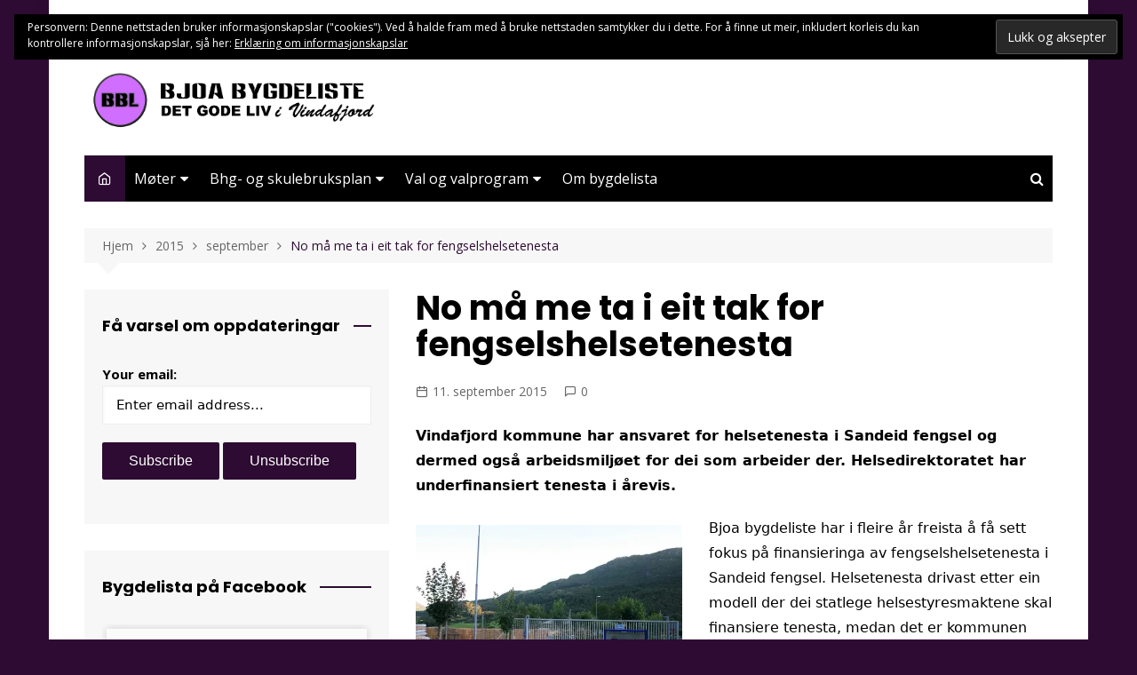

--- FILE ---
content_type: text/html; charset=UTF-8
request_url: https://bjoa.bygdeliste.no/2015/09/no-ma-vi-ta-i-eit-tak-for-fengselshelsetenesta/
body_size: 22143
content:
		<!doctype html>
		<html lang="nb-NO">
	 	<head>
		<meta charset="UTF-8">
		<meta name="viewport" content="width=device-width, initial-scale=1">
		<link rel="profile" href="http://gmpg.org/xfn/11">
		<title>No må me ta i eit tak for fengselshelsetenesta &#8211; Bjoa bygdeliste</title>
<meta name='robots' content='max-image-preview:large' />
<link rel='dns-prefetch' href='//secure.gravatar.com' />
<link rel='dns-prefetch' href='//maxcdn.bootstrapcdn.com' />
<link rel='dns-prefetch' href='//fonts.googleapis.com' />
<link rel='dns-prefetch' href='//s.w.org' />
<link rel='dns-prefetch' href='//v0.wordpress.com' />
<link rel='dns-prefetch' href='//widgets.wp.com' />
<link rel='dns-prefetch' href='//s0.wp.com' />
<link rel='dns-prefetch' href='//0.gravatar.com' />
<link rel='dns-prefetch' href='//1.gravatar.com' />
<link rel='dns-prefetch' href='//2.gravatar.com' />
<link rel='dns-prefetch' href='//i0.wp.com' />
<link rel='dns-prefetch' href='//c0.wp.com' />
<link rel="alternate" type="application/rss+xml" title="Bjoa bygdeliste &raquo; strøm" href="https://bjoa.bygdeliste.no/feed/" />
<link rel="alternate" type="application/rss+xml" title="Bjoa bygdeliste &raquo; kommentarstrøm" href="https://bjoa.bygdeliste.no/comments/feed/" />
<link rel="alternate" type="application/rss+xml" title="Bjoa bygdeliste &raquo; No må me ta i eit tak for fengselshelsetenesta kommentarstrøm" href="https://bjoa.bygdeliste.no/2015/09/no-ma-vi-ta-i-eit-tak-for-fengselshelsetenesta/feed/" />
<script type="text/javascript">
window._wpemojiSettings = {"baseUrl":"https:\/\/s.w.org\/images\/core\/emoji\/13.1.0\/72x72\/","ext":".png","svgUrl":"https:\/\/s.w.org\/images\/core\/emoji\/13.1.0\/svg\/","svgExt":".svg","source":{"concatemoji":"https:\/\/bjoa.bygdeliste.no\/wp-includes\/js\/wp-emoji-release.min.js?ver=5.9.12"}};
/*! This file is auto-generated */
!function(e,a,t){var n,r,o,i=a.createElement("canvas"),p=i.getContext&&i.getContext("2d");function s(e,t){var a=String.fromCharCode;p.clearRect(0,0,i.width,i.height),p.fillText(a.apply(this,e),0,0);e=i.toDataURL();return p.clearRect(0,0,i.width,i.height),p.fillText(a.apply(this,t),0,0),e===i.toDataURL()}function c(e){var t=a.createElement("script");t.src=e,t.defer=t.type="text/javascript",a.getElementsByTagName("head")[0].appendChild(t)}for(o=Array("flag","emoji"),t.supports={everything:!0,everythingExceptFlag:!0},r=0;r<o.length;r++)t.supports[o[r]]=function(e){if(!p||!p.fillText)return!1;switch(p.textBaseline="top",p.font="600 32px Arial",e){case"flag":return s([127987,65039,8205,9895,65039],[127987,65039,8203,9895,65039])?!1:!s([55356,56826,55356,56819],[55356,56826,8203,55356,56819])&&!s([55356,57332,56128,56423,56128,56418,56128,56421,56128,56430,56128,56423,56128,56447],[55356,57332,8203,56128,56423,8203,56128,56418,8203,56128,56421,8203,56128,56430,8203,56128,56423,8203,56128,56447]);case"emoji":return!s([10084,65039,8205,55357,56613],[10084,65039,8203,55357,56613])}return!1}(o[r]),t.supports.everything=t.supports.everything&&t.supports[o[r]],"flag"!==o[r]&&(t.supports.everythingExceptFlag=t.supports.everythingExceptFlag&&t.supports[o[r]]);t.supports.everythingExceptFlag=t.supports.everythingExceptFlag&&!t.supports.flag,t.DOMReady=!1,t.readyCallback=function(){t.DOMReady=!0},t.supports.everything||(n=function(){t.readyCallback()},a.addEventListener?(a.addEventListener("DOMContentLoaded",n,!1),e.addEventListener("load",n,!1)):(e.attachEvent("onload",n),a.attachEvent("onreadystatechange",function(){"complete"===a.readyState&&t.readyCallback()})),(n=t.source||{}).concatemoji?c(n.concatemoji):n.wpemoji&&n.twemoji&&(c(n.twemoji),c(n.wpemoji)))}(window,document,window._wpemojiSettings);
</script>
<style type="text/css">
img.wp-smiley,
img.emoji {
	display: inline !important;
	border: none !important;
	box-shadow: none !important;
	height: 1em !important;
	width: 1em !important;
	margin: 0 0.07em !important;
	vertical-align: -0.1em !important;
	background: none !important;
	padding: 0 !important;
}
</style>
	<link rel='stylesheet' id='sbi_styles-css'  href='https://bjoa.bygdeliste.no/wp-content/plugins/instagram-feed/css/sbi-styles.min.css?ver=6.10.0' type='text/css' media='all' />
<link rel='stylesheet' id='wp-block-library-css'  href='https://c0.wp.com/c/5.9.12/wp-includes/css/dist/block-library/style.min.css' type='text/css' media='all' />
<style id='wp-block-library-inline-css' type='text/css'>
.has-text-align-justify{text-align:justify;}
</style>
<style id='wp-block-library-theme-inline-css' type='text/css'>
.wp-block-audio figcaption{color:#555;font-size:13px;text-align:center}.is-dark-theme .wp-block-audio figcaption{color:hsla(0,0%,100%,.65)}.wp-block-code>code{font-family:Menlo,Consolas,monaco,monospace;color:#1e1e1e;padding:.8em 1em;border:1px solid #ddd;border-radius:4px}.wp-block-embed figcaption{color:#555;font-size:13px;text-align:center}.is-dark-theme .wp-block-embed figcaption{color:hsla(0,0%,100%,.65)}.blocks-gallery-caption{color:#555;font-size:13px;text-align:center}.is-dark-theme .blocks-gallery-caption{color:hsla(0,0%,100%,.65)}.wp-block-image figcaption{color:#555;font-size:13px;text-align:center}.is-dark-theme .wp-block-image figcaption{color:hsla(0,0%,100%,.65)}.wp-block-pullquote{border-top:4px solid;border-bottom:4px solid;margin-bottom:1.75em;color:currentColor}.wp-block-pullquote__citation,.wp-block-pullquote cite,.wp-block-pullquote footer{color:currentColor;text-transform:uppercase;font-size:.8125em;font-style:normal}.wp-block-quote{border-left:.25em solid;margin:0 0 1.75em;padding-left:1em}.wp-block-quote cite,.wp-block-quote footer{color:currentColor;font-size:.8125em;position:relative;font-style:normal}.wp-block-quote.has-text-align-right{border-left:none;border-right:.25em solid;padding-left:0;padding-right:1em}.wp-block-quote.has-text-align-center{border:none;padding-left:0}.wp-block-quote.is-large,.wp-block-quote.is-style-large,.wp-block-quote.is-style-plain{border:none}.wp-block-search .wp-block-search__label{font-weight:700}.wp-block-group:where(.has-background){padding:1.25em 2.375em}.wp-block-separator{border:none;border-bottom:2px solid;margin-left:auto;margin-right:auto;opacity:.4}.wp-block-separator:not(.is-style-wide):not(.is-style-dots){width:100px}.wp-block-separator.has-background:not(.is-style-dots){border-bottom:none;height:1px}.wp-block-separator.has-background:not(.is-style-wide):not(.is-style-dots){height:2px}.wp-block-table thead{border-bottom:3px solid}.wp-block-table tfoot{border-top:3px solid}.wp-block-table td,.wp-block-table th{padding:.5em;border:1px solid;word-break:normal}.wp-block-table figcaption{color:#555;font-size:13px;text-align:center}.is-dark-theme .wp-block-table figcaption{color:hsla(0,0%,100%,.65)}.wp-block-video figcaption{color:#555;font-size:13px;text-align:center}.is-dark-theme .wp-block-video figcaption{color:hsla(0,0%,100%,.65)}.wp-block-template-part.has-background{padding:1.25em 2.375em;margin-top:0;margin-bottom:0}
</style>
<link rel='stylesheet' id='mediaelement-css'  href='https://c0.wp.com/c/5.9.12/wp-includes/js/mediaelement/mediaelementplayer-legacy.min.css' type='text/css' media='all' />
<link rel='stylesheet' id='wp-mediaelement-css'  href='https://c0.wp.com/c/5.9.12/wp-includes/js/mediaelement/wp-mediaelement.min.css' type='text/css' media='all' />
<style id='global-styles-inline-css' type='text/css'>
body{--wp--preset--color--black: #000000;--wp--preset--color--cyan-bluish-gray: #abb8c3;--wp--preset--color--white: #ffffff;--wp--preset--color--pale-pink: #f78da7;--wp--preset--color--vivid-red: #cf2e2e;--wp--preset--color--luminous-vivid-orange: #ff6900;--wp--preset--color--luminous-vivid-amber: #fcb900;--wp--preset--color--light-green-cyan: #7bdcb5;--wp--preset--color--vivid-green-cyan: #00d084;--wp--preset--color--pale-cyan-blue: #8ed1fc;--wp--preset--color--vivid-cyan-blue: #0693e3;--wp--preset--color--vivid-purple: #9b51e0;--wp--preset--gradient--vivid-cyan-blue-to-vivid-purple: linear-gradient(135deg,rgba(6,147,227,1) 0%,rgb(155,81,224) 100%);--wp--preset--gradient--light-green-cyan-to-vivid-green-cyan: linear-gradient(135deg,rgb(122,220,180) 0%,rgb(0,208,130) 100%);--wp--preset--gradient--luminous-vivid-amber-to-luminous-vivid-orange: linear-gradient(135deg,rgba(252,185,0,1) 0%,rgba(255,105,0,1) 100%);--wp--preset--gradient--luminous-vivid-orange-to-vivid-red: linear-gradient(135deg,rgba(255,105,0,1) 0%,rgb(207,46,46) 100%);--wp--preset--gradient--very-light-gray-to-cyan-bluish-gray: linear-gradient(135deg,rgb(238,238,238) 0%,rgb(169,184,195) 100%);--wp--preset--gradient--cool-to-warm-spectrum: linear-gradient(135deg,rgb(74,234,220) 0%,rgb(151,120,209) 20%,rgb(207,42,186) 40%,rgb(238,44,130) 60%,rgb(251,105,98) 80%,rgb(254,248,76) 100%);--wp--preset--gradient--blush-light-purple: linear-gradient(135deg,rgb(255,206,236) 0%,rgb(152,150,240) 100%);--wp--preset--gradient--blush-bordeaux: linear-gradient(135deg,rgb(254,205,165) 0%,rgb(254,45,45) 50%,rgb(107,0,62) 100%);--wp--preset--gradient--luminous-dusk: linear-gradient(135deg,rgb(255,203,112) 0%,rgb(199,81,192) 50%,rgb(65,88,208) 100%);--wp--preset--gradient--pale-ocean: linear-gradient(135deg,rgb(255,245,203) 0%,rgb(182,227,212) 50%,rgb(51,167,181) 100%);--wp--preset--gradient--electric-grass: linear-gradient(135deg,rgb(202,248,128) 0%,rgb(113,206,126) 100%);--wp--preset--gradient--midnight: linear-gradient(135deg,rgb(2,3,129) 0%,rgb(40,116,252) 100%);--wp--preset--duotone--dark-grayscale: url('#wp-duotone-dark-grayscale');--wp--preset--duotone--grayscale: url('#wp-duotone-grayscale');--wp--preset--duotone--purple-yellow: url('#wp-duotone-purple-yellow');--wp--preset--duotone--blue-red: url('#wp-duotone-blue-red');--wp--preset--duotone--midnight: url('#wp-duotone-midnight');--wp--preset--duotone--magenta-yellow: url('#wp-duotone-magenta-yellow');--wp--preset--duotone--purple-green: url('#wp-duotone-purple-green');--wp--preset--duotone--blue-orange: url('#wp-duotone-blue-orange');--wp--preset--font-size--small: 16px;--wp--preset--font-size--medium: 28px;--wp--preset--font-size--large: 32px;--wp--preset--font-size--x-large: 42px;--wp--preset--font-size--larger: 38px;}.has-black-color{color: var(--wp--preset--color--black) !important;}.has-cyan-bluish-gray-color{color: var(--wp--preset--color--cyan-bluish-gray) !important;}.has-white-color{color: var(--wp--preset--color--white) !important;}.has-pale-pink-color{color: var(--wp--preset--color--pale-pink) !important;}.has-vivid-red-color{color: var(--wp--preset--color--vivid-red) !important;}.has-luminous-vivid-orange-color{color: var(--wp--preset--color--luminous-vivid-orange) !important;}.has-luminous-vivid-amber-color{color: var(--wp--preset--color--luminous-vivid-amber) !important;}.has-light-green-cyan-color{color: var(--wp--preset--color--light-green-cyan) !important;}.has-vivid-green-cyan-color{color: var(--wp--preset--color--vivid-green-cyan) !important;}.has-pale-cyan-blue-color{color: var(--wp--preset--color--pale-cyan-blue) !important;}.has-vivid-cyan-blue-color{color: var(--wp--preset--color--vivid-cyan-blue) !important;}.has-vivid-purple-color{color: var(--wp--preset--color--vivid-purple) !important;}.has-black-background-color{background-color: var(--wp--preset--color--black) !important;}.has-cyan-bluish-gray-background-color{background-color: var(--wp--preset--color--cyan-bluish-gray) !important;}.has-white-background-color{background-color: var(--wp--preset--color--white) !important;}.has-pale-pink-background-color{background-color: var(--wp--preset--color--pale-pink) !important;}.has-vivid-red-background-color{background-color: var(--wp--preset--color--vivid-red) !important;}.has-luminous-vivid-orange-background-color{background-color: var(--wp--preset--color--luminous-vivid-orange) !important;}.has-luminous-vivid-amber-background-color{background-color: var(--wp--preset--color--luminous-vivid-amber) !important;}.has-light-green-cyan-background-color{background-color: var(--wp--preset--color--light-green-cyan) !important;}.has-vivid-green-cyan-background-color{background-color: var(--wp--preset--color--vivid-green-cyan) !important;}.has-pale-cyan-blue-background-color{background-color: var(--wp--preset--color--pale-cyan-blue) !important;}.has-vivid-cyan-blue-background-color{background-color: var(--wp--preset--color--vivid-cyan-blue) !important;}.has-vivid-purple-background-color{background-color: var(--wp--preset--color--vivid-purple) !important;}.has-black-border-color{border-color: var(--wp--preset--color--black) !important;}.has-cyan-bluish-gray-border-color{border-color: var(--wp--preset--color--cyan-bluish-gray) !important;}.has-white-border-color{border-color: var(--wp--preset--color--white) !important;}.has-pale-pink-border-color{border-color: var(--wp--preset--color--pale-pink) !important;}.has-vivid-red-border-color{border-color: var(--wp--preset--color--vivid-red) !important;}.has-luminous-vivid-orange-border-color{border-color: var(--wp--preset--color--luminous-vivid-orange) !important;}.has-luminous-vivid-amber-border-color{border-color: var(--wp--preset--color--luminous-vivid-amber) !important;}.has-light-green-cyan-border-color{border-color: var(--wp--preset--color--light-green-cyan) !important;}.has-vivid-green-cyan-border-color{border-color: var(--wp--preset--color--vivid-green-cyan) !important;}.has-pale-cyan-blue-border-color{border-color: var(--wp--preset--color--pale-cyan-blue) !important;}.has-vivid-cyan-blue-border-color{border-color: var(--wp--preset--color--vivid-cyan-blue) !important;}.has-vivid-purple-border-color{border-color: var(--wp--preset--color--vivid-purple) !important;}.has-vivid-cyan-blue-to-vivid-purple-gradient-background{background: var(--wp--preset--gradient--vivid-cyan-blue-to-vivid-purple) !important;}.has-light-green-cyan-to-vivid-green-cyan-gradient-background{background: var(--wp--preset--gradient--light-green-cyan-to-vivid-green-cyan) !important;}.has-luminous-vivid-amber-to-luminous-vivid-orange-gradient-background{background: var(--wp--preset--gradient--luminous-vivid-amber-to-luminous-vivid-orange) !important;}.has-luminous-vivid-orange-to-vivid-red-gradient-background{background: var(--wp--preset--gradient--luminous-vivid-orange-to-vivid-red) !important;}.has-very-light-gray-to-cyan-bluish-gray-gradient-background{background: var(--wp--preset--gradient--very-light-gray-to-cyan-bluish-gray) !important;}.has-cool-to-warm-spectrum-gradient-background{background: var(--wp--preset--gradient--cool-to-warm-spectrum) !important;}.has-blush-light-purple-gradient-background{background: var(--wp--preset--gradient--blush-light-purple) !important;}.has-blush-bordeaux-gradient-background{background: var(--wp--preset--gradient--blush-bordeaux) !important;}.has-luminous-dusk-gradient-background{background: var(--wp--preset--gradient--luminous-dusk) !important;}.has-pale-ocean-gradient-background{background: var(--wp--preset--gradient--pale-ocean) !important;}.has-electric-grass-gradient-background{background: var(--wp--preset--gradient--electric-grass) !important;}.has-midnight-gradient-background{background: var(--wp--preset--gradient--midnight) !important;}.has-small-font-size{font-size: var(--wp--preset--font-size--small) !important;}.has-medium-font-size{font-size: var(--wp--preset--font-size--medium) !important;}.has-large-font-size{font-size: var(--wp--preset--font-size--large) !important;}.has-x-large-font-size{font-size: var(--wp--preset--font-size--x-large) !important;}
</style>
<link rel='stylesheet' id='ccchildpagescss-css'  href='https://bjoa.bygdeliste.no/wp-content/plugins/cc-child-pages/includes/css/styles.css?ver=1.43' type='text/css' media='all' />
<link rel='stylesheet' id='ccchildpagesskincss-css'  href='https://bjoa.bygdeliste.no/wp-content/plugins/cc-child-pages/includes/css/skins.css?ver=1.43' type='text/css' media='all' />
<!--[if lt IE 8]>
<link rel='stylesheet' id='ccchildpagesiecss-css'  href='https://bjoa.bygdeliste.no/wp-content/plugins/cc-child-pages/includes/css/styles.ie.css?ver=1.43' type='text/css' media='all' />
<![endif]-->
<link rel='stylesheet' id='ctf_styles-css'  href='https://bjoa.bygdeliste.no/wp-content/plugins/custom-twitter-feeds/css/ctf-styles.min.css?ver=2.3.1' type='text/css' media='all' />
<link rel='stylesheet' id='plyr-css-css'  href='https://bjoa.bygdeliste.no/wp-content/plugins/easy-video-player/lib/plyr.css?ver=5.9.12' type='text/css' media='all' />
<link rel='stylesheet' id='collapscore-css-css'  href='https://bjoa.bygdeliste.no/wp-content/plugins/jquery-collapse-o-matic/css/core_style.css?ver=1.0' type='text/css' media='all' />
<link rel='stylesheet' id='collapseomatic-css-css'  href='https://bjoa.bygdeliste.no/wp-content/plugins/jquery-collapse-o-matic/css/dark_style.css?ver=1.6' type='text/css' media='all' />
<link rel='stylesheet' id='dashicons-css'  href='https://c0.wp.com/c/5.9.12/wp-includes/css/dashicons.min.css' type='text/css' media='all' />
<link rel='stylesheet' id='thickbox-css'  href='https://c0.wp.com/c/5.9.12/wp-includes/js/thickbox/thickbox.css' type='text/css' media='all' />
<link rel='stylesheet' id='cff-css'  href='https://bjoa.bygdeliste.no/wp-content/plugins/custom-facebook-feed/assets/css/cff-style.min.css?ver=4.3.4' type='text/css' media='all' />
<link rel='stylesheet' id='sb-font-awesome-css'  href='https://maxcdn.bootstrapcdn.com/font-awesome/4.7.0/css/font-awesome.min.css?ver=5.9.12' type='text/css' media='all' />
<link rel='stylesheet' id='cream-magazine-style-css'  href='https://bjoa.bygdeliste.no/wp-content/themes/cream-magazine/style.css?ver=2.0.5' type='text/css' media='all' />
<link rel='stylesheet' id='cream-magazine-fonts-css'  href='https://fonts.googleapis.com/css?family=Poppins%3A400%2C400i%2C500%2C500i%2C600%2C600i%2C700%2C700i%7COpen+Sans%3A400%2C400i%2C600%2C600i%2C700%2C700i&#038;subset=latin%2Clatin-ext&#038;ver=5.9.12' type='text/css' media='all' />
<link rel='stylesheet' id='cream-magazine-main-css'  href='https://bjoa.bygdeliste.no/wp-content/themes/cream-magazine/assets/dist/css/main.css?ver=2.0.5' type='text/css' media='all' />
<link rel='stylesheet' id='universal-google-adsense-and-ads-manager-css'  href='https://bjoa.bygdeliste.no/wp-content/plugins/universal-google-adsense-and-ads-manager/public/assets/dist/css/ugaam-public.css?ver=1.1.2' type='text/css' media='all' />
<link rel='stylesheet' id='social-logos-css'  href='https://c0.wp.com/p/jetpack/11.4.2/_inc/social-logos/social-logos.min.css' type='text/css' media='all' />
<link rel='stylesheet' id='jetpack_css-css'  href='https://c0.wp.com/p/jetpack/11.4.2/css/jetpack.css' type='text/css' media='all' />
<script type='text/javascript' id='jetpack_related-posts-js-extra'>
/* <![CDATA[ */
var related_posts_js_options = {"post_heading":"h4"};
/* ]]> */
</script>
<script type='text/javascript' src='https://c0.wp.com/p/jetpack/11.4.2/_inc/build/related-posts/related-posts.min.js' id='jetpack_related-posts-js'></script>
<script type='text/javascript' src='https://c0.wp.com/c/5.9.12/wp-includes/js/jquery/jquery.min.js' id='jquery-core-js'></script>
<script type='text/javascript' src='https://c0.wp.com/c/5.9.12/wp-includes/js/jquery/jquery-migrate.min.js' id='jquery-migrate-js'></script>
<script type='text/javascript' id='plyr-js-js-extra'>
/* <![CDATA[ */
var easy_video_player = {"plyr_iconUrl":"https:\/\/bjoa.bygdeliste.no\/wp-content\/plugins\/easy-video-player\/lib\/plyr.svg","plyr_blankVideo":"https:\/\/bjoa.bygdeliste.no\/wp-content\/plugins\/easy-video-player\/lib\/blank.mp4"};
/* ]]> */
</script>
<script type='text/javascript' src='https://bjoa.bygdeliste.no/wp-content/plugins/easy-video-player/lib/plyr.js?ver=5.9.12' id='plyr-js-js'></script>
<script type='text/javascript' id='utils-js-extra'>
/* <![CDATA[ */
var userSettings = {"url":"\/","uid":"0","time":"1769336484","secure":"1"};
/* ]]> */
</script>
<script type='text/javascript' src='https://c0.wp.com/c/5.9.12/wp-includes/js/utils.min.js' id='utils-js'></script>
<script type='text/javascript' id='sp-cdm-link-js-extra'>
/* <![CDATA[ */
var sp_cdm_link = {"ajax":"https:\/\/bjoa.bygdeliste.no\/wp-admin\/admin-ajax.php"};
/* ]]> */
</script>
<script type='text/javascript' src='https://bjoa.bygdeliste.no/wp-content/plugins/sp-client-document-manager/integrated/sp-cdm-link/js/scripts.js?ver=5.9.12' id='sp-cdm-link-js'></script>
<script type='text/javascript' id='sp-cdm-media-js-extra'>
/* <![CDATA[ */
var sp_cdm_media = {"ajax":"https:\/\/bjoa.bygdeliste.no\/wp-admin\/admin-ajax.php"};
/* ]]> */
</script>
<script type='text/javascript' src='https://bjoa.bygdeliste.no/wp-content/plugins/sp-client-document-manager/integrated/sp-cdm-media/js/scripts.js?ver=5.9.12' id='sp-cdm-media-js'></script>
<script type='text/javascript' src='https://bjoa.bygdeliste.no/wp-content/plugins/universal-google-adsense-and-ads-manager/public/assets/dist/js/ugaam-public.js?ver=1.1.2' id='universal-google-adsense-and-ads-manager-js'></script>
<link rel="https://api.w.org/" href="https://bjoa.bygdeliste.no/wp-json/" /><link rel="alternate" type="application/json" href="https://bjoa.bygdeliste.no/wp-json/wp/v2/posts/534" /><link rel="EditURI" type="application/rsd+xml" title="RSD" href="https://bjoa.bygdeliste.no/xmlrpc.php?rsd" />
<link rel="wlwmanifest" type="application/wlwmanifest+xml" href="https://bjoa.bygdeliste.no/wp-includes/wlwmanifest.xml" /> 
<meta name="generator" content="WordPress 5.9.12" />
<link rel="canonical" href="https://bjoa.bygdeliste.no/2015/09/no-ma-vi-ta-i-eit-tak-for-fengselshelsetenesta/" />
<link rel='shortlink' href='https://wp.me/p1NGiu-8C' />
<link rel="alternate" type="application/json+oembed" href="https://bjoa.bygdeliste.no/wp-json/oembed/1.0/embed?url=https%3A%2F%2Fbjoa.bygdeliste.no%2F2015%2F09%2Fno-ma-vi-ta-i-eit-tak-for-fengselshelsetenesta%2F" />
<link rel="alternate" type="text/xml+oembed" href="https://bjoa.bygdeliste.no/wp-json/oembed/1.0/embed?url=https%3A%2F%2Fbjoa.bygdeliste.no%2F2015%2F09%2Fno-ma-vi-ta-i-eit-tak-for-fengselshelsetenesta%2F&#038;format=xml" />
<!-- SEO by Meta Keywords Generator : techphernalia.com v1.11 start-->
<meta name="keywords" content="No må me ta i eit tak for fengselshelsetenesta, No, må, me, ta, i, eit, tak, for, fengselshelsetenesta, Bjoa bygdeliste, Bjoa, bygdeliste, Valet 2015, vindafjord,ordførar,ordfører,rådmann,parti,partier,valg,val,kommune,politisk,politiske,politikere,bjoa,ølen,imsland,vikedal,ølmedal,sandeid,ølensvåg,vik,vikebygd,vats,skjold,isvik,utbjoa,innbjoa,e134,eiendom,lokal,rogaland,kommunestyre" />
<meta name="description" content="Vindafjord kommune har ansvaret for helsetenesta i Sandeid fengsel og dermed også arbeidsmiljøet for dei som arbeider der. Helsedirektoratet har underfinansiert tenesta i årevis.

[caption id='at" />
<!-- SEO by Meta Keywords Generator : techphernalia.com v1.1 end-->
         <style type="text/css">
		  /* SP Client Document Manager Customizer Styles */

	
	





			 			 /* SP Client Document Manager Customizer Styles */ 
         </style>
    			<style>
							</style>
			<style>img#wpstats{display:none}</style>
	<link rel="pingback" href="https://bjoa.bygdeliste.no/xmlrpc.php">		<style>
							a:hover {

					text-decoration: none !important;
				}
								button,
				input[type="button"],
				input[type="reset"],
				input[type="submit"],
				.primary-navigation > ul > li.home-btn,
				.cm_header_lay_three .primary-navigation > ul > li.home-btn,
				.news_ticker_wrap .ticker_head,
				#toTop,
				.section-title h2::after,
				.sidebar-widget-area .widget .widget-title h2::after,
				.footer-widget-container .widget .widget-title h2::after,
				#comments div#respond h3#reply-title::after,
				#comments h2.comments-title:after,
				.post_tags a,
				.owl-carousel .owl-nav button.owl-prev, 
				.owl-carousel .owl-nav button.owl-next,
				.cm_author_widget .author-detail-link a,
				.error_foot form input[type="submit"], 
				.widget_search form input[type="submit"],
				.header-search-container input[type="submit"],
				.trending_widget_carousel .owl-dots button.owl-dot,
				.pagination .page-numbers.current,
				.post-navigation .nav-links .nav-previous a, 
				.post-navigation .nav-links .nav-next a,
				#comments form input[type="submit"],
				footer .widget.widget_search form input[type="submit"]:hover,
				.widget_product_search .woocommerce-product-search button[type="submit"],
				.woocommerce ul.products li.product .button,
				.woocommerce .woocommerce-pagination ul.page-numbers li span.current,
				.woocommerce .product div.summary .cart button.single_add_to_cart_button,
				.woocommerce .product div.woocommerce-tabs div.panel #reviews #review_form_wrapper .comment-form p.form-submit .submit,
				.woocommerce .product section.related > h2::after,
				.woocommerce .cart .button:hover, 
				.woocommerce .cart .button:focus, 
				.woocommerce .cart input.button:hover, 
				.woocommerce .cart input.button:focus, 
				.woocommerce #respond input#submit:hover, 
				.woocommerce #respond input#submit:focus, 
				.woocommerce button.button:hover, 
				.woocommerce button.button:focus, 
				.woocommerce input.button:hover, 
				.woocommerce input.button:focus,
				.woocommerce #respond input#submit.alt:hover, 
				.woocommerce a.button.alt:hover, 
				.woocommerce button.button.alt:hover, 
				.woocommerce input.button.alt:hover,
				.woocommerce a.remove:hover,
				.woocommerce-account .woocommerce-MyAccount-navigation ul li.is-active a,
				.woocommerce a.button:hover, 
				.woocommerce a.button:focus,
				.widget_product_tag_cloud .tagcloud a:hover, 
				.widget_product_tag_cloud .tagcloud a:focus,
				.woocommerce .widget_price_filter .price_slider_wrapper .ui-slider .ui-slider-handle,
				.error_page_top_portion,
				.primary-navigation ul li a span.menu-item-description {

					background-color: #2d0b32;
				}
				

				a:hover,
				.post_title h2 a:hover,
				.post_title h2 a:focus,
				.post_meta li a:hover,
				.post_meta li a:focus,
				ul.social-icons li a[href*=".com"]:hover::before,
				.ticker_carousel .owl-nav button.owl-prev i, 
				.ticker_carousel .owl-nav button.owl-next i,
				.news_ticker_wrap .ticker_items .item a:hover,
				.news_ticker_wrap .ticker_items .item a:focus,
				.cm_banner .post_title h2 a:hover,
				.cm_banner .post_meta li a:hover,
				.cm_middle_post_widget_one .post_title h2 a:hover, 
				.cm_middle_post_widget_one .post_meta li a:hover,
				.cm_middle_post_widget_three .post_thumb .post-holder a:hover,
				.cm_middle_post_widget_three .post_thumb .post-holder a:focus,
				.cm_middle_post_widget_six .middle_widget_six_carousel .item .card .card_content a:hover, 
				.cm_middle_post_widget_six .middle_widget_six_carousel .item .card .card_content a:focus,
				.cm_post_widget_twelve .card .post-holder a:hover, 
				.cm_post_widget_twelve .card .post-holder a:focus,
				.cm_post_widget_seven .card .card_content a:hover, 
				.cm_post_widget_seven .card .card_content a:focus,
				.copyright_section a:hover,
				.footer_nav ul li a:hover,
				.breadcrumb ul li:last-child span,
				.pagination .page-numbers:hover,
				#comments ol.comment-list li article footer.comment-meta .comment-metadata span.edit-link a:hover,
				#comments ol.comment-list li article .reply a:hover,
				.social-share ul li a:hover,
				ul.social-icons li a:hover,
				ul.social-icons li a:focus,
				.woocommerce ul.products li.product a:hover,
				.woocommerce ul.products li.product .price,
				.woocommerce .woocommerce-pagination ul.page-numbers li a.page-numbers:hover,
				.woocommerce div.product p.price, 
				.woocommerce div.product span.price,
				.video_section .video_details .post_title h2 a:hover,
				.primary-navigation.dark li a:hover,
				footer .footer_inner a:hover,
				.footer-widget-container ul.post_meta li:hover span, 
				.footer-widget-container ul.post_meta li:hover a,
				ul.post_meta li a:hover,
				.cm-post-widget-two .big-card .post-holder .post_title h2 a:hover,
				.cm-post-widget-two .big-card .post_meta li a:hover,
				.copyright_section .copyrights a,
				.breadcrumb ul li a:hover, 
				.breadcrumb ul li a:hover span {

					color: #2d0b32;
				}
				
				.ticker_carousel .owl-nav button.owl-prev, 
				.ticker_carousel .owl-nav button.owl-next,
				.error_foot form input[type="submit"], 
				.widget_search form input[type="submit"],
				.pagination .page-numbers:hover,
				#comments form input[type="submit"],
				.social-share ul li a:hover,
				.header-search-container .search-form-entry,
				.widget_product_search .woocommerce-product-search button[type="submit"],
				.woocommerce .woocommerce-pagination ul.page-numbers li span.current,
				.woocommerce .woocommerce-pagination ul.page-numbers li a.page-numbers:hover,
				.woocommerce a.remove:hover,
				.ticker_carousel .owl-nav button.owl-prev:hover, 
				.ticker_carousel .owl-nav button.owl-next:hover,
				footer .widget.widget_search form input[type="submit"]:hover,
				.trending_widget_carousel .owl-dots button.owl-dot,
				.the_content blockquote,
				.widget_tag_cloud .tagcloud a:hover {

					border-color: #2d0b32;
				}
								header .mask {
					background-color: #2d0b32;
				}
								.site-description {

					color: #2d0b32;
				}
								body {

					font-family: Open Sans;
				}
								h1, 
				h2, 
				h3, 
				h4, 
				h5, 
				h6, 
				.site-title {

					font-family: Poppins;
				}
									.entry_cats ul.post-categories li a {

						background-color: #8224e3;
					}
										.entry_cats ul.post-categories li a {

						color: #fff;
					}
										.entry_cats ul.post-categories li a:hover {

						background-color: #010101;
					}
										.entry_cats ul.post-categories li a:hover {

						color: #fff;
					}
					
				.the_content a,
				.the_content a {

					color: #8224e3;
				}
								.the_content a:hover,
				.the_content a:hover {

					color: #bd98e2;
				}
						</style>
				<style type="text/css">
					.site-title,
			.site-description {
				position: absolute;
				clip: rect(1px, 1px, 1px, 1px);
			}
				</style>
		<style type="text/css" id="custom-background-css">
body.custom-background { background-color: #2d0b32; }
</style>
				<style type="text/css">
				/* If html does not have either class, do not show lazy loaded images. */
				html:not( .jetpack-lazy-images-js-enabled ):not( .js ) .jetpack-lazy-image {
					display: none;
				}
			</style>
			<script>
				document.documentElement.classList.add(
					'jetpack-lazy-images-js-enabled'
				);
			</script>
		
<!-- Jetpack Open Graph Tags -->
<meta property="og:type" content="article" />
<meta property="og:title" content="No må me ta i eit tak for fengselshelsetenesta" />
<meta property="og:url" content="https://bjoa.bygdeliste.no/2015/09/no-ma-vi-ta-i-eit-tak-for-fengselshelsetenesta/" />
<meta property="og:description" content="Vindafjord kommune har ansvaret for helsetenesta i Sandeid fengsel og dermed også arbeidsmiljøet for dei som arbeider der. Helsedirektoratet har underfinansiert tenesta i årevis. Bjoa bygdeliste ha…" />
<meta property="article:published_time" content="2015-09-11T14:30:19+00:00" />
<meta property="article:modified_time" content="2019-09-07T15:45:02+00:00" />
<meta property="og:site_name" content="Bjoa bygdeliste" />
<meta property="og:image" content="https://i0.wp.com/bjoa.bygdeliste.no/wp-content/uploads/2015/09/Sandeid_fengsel.jpg?fit=1200%2C800&#038;ssl=1" />
<meta property="og:image:width" content="1200" />
<meta property="og:image:height" content="800" />
<meta property="og:image:alt" content="" />
<meta property="og:locale" content="nb_NO" />
<meta name="twitter:site" content="@bygdelista" />
<meta name="twitter:text:title" content="No må me ta i eit tak for fengselshelsetenesta" />
<meta name="twitter:image" content="https://i0.wp.com/bjoa.bygdeliste.no/wp-content/uploads/2015/09/Sandeid_fengsel.jpg?fit=1200%2C800&#038;ssl=1&#038;w=640" />
<meta name="twitter:card" content="summary_large_image" />

<!-- End Jetpack Open Graph Tags -->
<link rel="icon" href="https://i0.wp.com/bjoa.bygdeliste.no/wp-content/uploads/2011/08/bbl-button.png?fit=32%2C32&#038;ssl=1" sizes="32x32" />
<link rel="icon" href="https://i0.wp.com/bjoa.bygdeliste.no/wp-content/uploads/2011/08/bbl-button.png?fit=82%2C82&#038;ssl=1" sizes="192x192" />
<link rel="apple-touch-icon" href="https://i0.wp.com/bjoa.bygdeliste.no/wp-content/uploads/2011/08/bbl-button.png?fit=82%2C82&#038;ssl=1" />
<meta name="msapplication-TileImage" content="https://i0.wp.com/bjoa.bygdeliste.no/wp-content/uploads/2011/08/bbl-button.png?fit=82%2C82&#038;ssl=1" />
	</head>
 	 		<body class="post-template-default single single-post postid-534 single-format-standard custom-background wp-custom-logo wp-embed-responsive cm-mobile-content-sidebar left-sidebar boxed">
            <svg xmlns="http://www.w3.org/2000/svg" viewBox="0 0 0 0" width="0" height="0" focusable="false" role="none" style="visibility: hidden; position: absolute; left: -9999px; overflow: hidden;" ><defs><filter id="wp-duotone-dark-grayscale"><feColorMatrix color-interpolation-filters="sRGB" type="matrix" values=" .299 .587 .114 0 0 .299 .587 .114 0 0 .299 .587 .114 0 0 .299 .587 .114 0 0 " /><feComponentTransfer color-interpolation-filters="sRGB" ><feFuncR type="table" tableValues="0 0.49803921568627" /><feFuncG type="table" tableValues="0 0.49803921568627" /><feFuncB type="table" tableValues="0 0.49803921568627" /><feFuncA type="table" tableValues="1 1" /></feComponentTransfer><feComposite in2="SourceGraphic" operator="in" /></filter></defs></svg><svg xmlns="http://www.w3.org/2000/svg" viewBox="0 0 0 0" width="0" height="0" focusable="false" role="none" style="visibility: hidden; position: absolute; left: -9999px; overflow: hidden;" ><defs><filter id="wp-duotone-grayscale"><feColorMatrix color-interpolation-filters="sRGB" type="matrix" values=" .299 .587 .114 0 0 .299 .587 .114 0 0 .299 .587 .114 0 0 .299 .587 .114 0 0 " /><feComponentTransfer color-interpolation-filters="sRGB" ><feFuncR type="table" tableValues="0 1" /><feFuncG type="table" tableValues="0 1" /><feFuncB type="table" tableValues="0 1" /><feFuncA type="table" tableValues="1 1" /></feComponentTransfer><feComposite in2="SourceGraphic" operator="in" /></filter></defs></svg><svg xmlns="http://www.w3.org/2000/svg" viewBox="0 0 0 0" width="0" height="0" focusable="false" role="none" style="visibility: hidden; position: absolute; left: -9999px; overflow: hidden;" ><defs><filter id="wp-duotone-purple-yellow"><feColorMatrix color-interpolation-filters="sRGB" type="matrix" values=" .299 .587 .114 0 0 .299 .587 .114 0 0 .299 .587 .114 0 0 .299 .587 .114 0 0 " /><feComponentTransfer color-interpolation-filters="sRGB" ><feFuncR type="table" tableValues="0.54901960784314 0.98823529411765" /><feFuncG type="table" tableValues="0 1" /><feFuncB type="table" tableValues="0.71764705882353 0.25490196078431" /><feFuncA type="table" tableValues="1 1" /></feComponentTransfer><feComposite in2="SourceGraphic" operator="in" /></filter></defs></svg><svg xmlns="http://www.w3.org/2000/svg" viewBox="0 0 0 0" width="0" height="0" focusable="false" role="none" style="visibility: hidden; position: absolute; left: -9999px; overflow: hidden;" ><defs><filter id="wp-duotone-blue-red"><feColorMatrix color-interpolation-filters="sRGB" type="matrix" values=" .299 .587 .114 0 0 .299 .587 .114 0 0 .299 .587 .114 0 0 .299 .587 .114 0 0 " /><feComponentTransfer color-interpolation-filters="sRGB" ><feFuncR type="table" tableValues="0 1" /><feFuncG type="table" tableValues="0 0.27843137254902" /><feFuncB type="table" tableValues="0.5921568627451 0.27843137254902" /><feFuncA type="table" tableValues="1 1" /></feComponentTransfer><feComposite in2="SourceGraphic" operator="in" /></filter></defs></svg><svg xmlns="http://www.w3.org/2000/svg" viewBox="0 0 0 0" width="0" height="0" focusable="false" role="none" style="visibility: hidden; position: absolute; left: -9999px; overflow: hidden;" ><defs><filter id="wp-duotone-midnight"><feColorMatrix color-interpolation-filters="sRGB" type="matrix" values=" .299 .587 .114 0 0 .299 .587 .114 0 0 .299 .587 .114 0 0 .299 .587 .114 0 0 " /><feComponentTransfer color-interpolation-filters="sRGB" ><feFuncR type="table" tableValues="0 0" /><feFuncG type="table" tableValues="0 0.64705882352941" /><feFuncB type="table" tableValues="0 1" /><feFuncA type="table" tableValues="1 1" /></feComponentTransfer><feComposite in2="SourceGraphic" operator="in" /></filter></defs></svg><svg xmlns="http://www.w3.org/2000/svg" viewBox="0 0 0 0" width="0" height="0" focusable="false" role="none" style="visibility: hidden; position: absolute; left: -9999px; overflow: hidden;" ><defs><filter id="wp-duotone-magenta-yellow"><feColorMatrix color-interpolation-filters="sRGB" type="matrix" values=" .299 .587 .114 0 0 .299 .587 .114 0 0 .299 .587 .114 0 0 .299 .587 .114 0 0 " /><feComponentTransfer color-interpolation-filters="sRGB" ><feFuncR type="table" tableValues="0.78039215686275 1" /><feFuncG type="table" tableValues="0 0.94901960784314" /><feFuncB type="table" tableValues="0.35294117647059 0.47058823529412" /><feFuncA type="table" tableValues="1 1" /></feComponentTransfer><feComposite in2="SourceGraphic" operator="in" /></filter></defs></svg><svg xmlns="http://www.w3.org/2000/svg" viewBox="0 0 0 0" width="0" height="0" focusable="false" role="none" style="visibility: hidden; position: absolute; left: -9999px; overflow: hidden;" ><defs><filter id="wp-duotone-purple-green"><feColorMatrix color-interpolation-filters="sRGB" type="matrix" values=" .299 .587 .114 0 0 .299 .587 .114 0 0 .299 .587 .114 0 0 .299 .587 .114 0 0 " /><feComponentTransfer color-interpolation-filters="sRGB" ><feFuncR type="table" tableValues="0.65098039215686 0.40392156862745" /><feFuncG type="table" tableValues="0 1" /><feFuncB type="table" tableValues="0.44705882352941 0.4" /><feFuncA type="table" tableValues="1 1" /></feComponentTransfer><feComposite in2="SourceGraphic" operator="in" /></filter></defs></svg><svg xmlns="http://www.w3.org/2000/svg" viewBox="0 0 0 0" width="0" height="0" focusable="false" role="none" style="visibility: hidden; position: absolute; left: -9999px; overflow: hidden;" ><defs><filter id="wp-duotone-blue-orange"><feColorMatrix color-interpolation-filters="sRGB" type="matrix" values=" .299 .587 .114 0 0 .299 .587 .114 0 0 .299 .587 .114 0 0 .299 .587 .114 0 0 " /><feComponentTransfer color-interpolation-filters="sRGB" ><feFuncR type="table" tableValues="0.098039215686275 1" /><feFuncG type="table" tableValues="0 0.66274509803922" /><feFuncB type="table" tableValues="0.84705882352941 0.41960784313725" /><feFuncA type="table" tableValues="1 1" /></feComponentTransfer><feComposite in2="SourceGraphic" operator="in" /></filter></defs></svg>            <a class="skip-link screen-reader-text" href="#content">Hopp til innhold</a>
         		<div class="page-wrapper">
 	<header class="general-header cm-header-style-one">
            <div class="top-header">
            <div class="cm-container">
                <div class="row">
                    <div class="cm-col-lg-8 cm-col-md-7 cm-col-12">
                        <div class="top-header-left">
                                                    </div><!-- .top-header-left -->
                    </div><!-- col -->
                    <div class="cm-col-lg-4 cm-col-md-5 cm-col-12">
                        <div class="top-header-social-links">
                             		<ul class="social-icons">
 			 				<li><a href="https://www.facebook.com/bjoabygdeliste" target="_blank">Facebook</a></li>
 				            
            	<li><a href="https://twitter.com/home" target="_blank">Twitter</a></li>
            	       
            	<li><a href="https://www.instagram.com/bygdelista" target="_blank">Instagram</a></li>
            	       
            	<li><a href="https://www.linkedin.com/company/bjoa-bygdeliste" target="_blank">Linkedin</a></li>
            	       
        </ul>
 		                        </div><!-- .top-header-social-links -->
                    </div><!-- .col -->
                </div><!-- .row -->
            </div><!-- .cm-container -->
        </div><!-- .top-header -->
        <div class="cm-container">
        <div class="logo-container">
            <div class="row align-items-center">
                <div class="cm-col-lg-4 cm-col-12">
                     		<div class="logo">
 			<a href="https://bjoa.bygdeliste.no/" class="custom-logo-link" rel="home"><img width="950" height="179" src="https://i0.wp.com/bjoa.bygdeliste.no/wp-content/uploads/2011/09/weblogo950.png?fit=950%2C179&amp;ssl=1" class="custom-logo" alt="Bjoa bygdeliste" srcset="https://i0.wp.com/bjoa.bygdeliste.no/wp-content/uploads/2011/09/weblogo950.png?w=950&amp;ssl=1 950w, https://i0.wp.com/bjoa.bygdeliste.no/wp-content/uploads/2011/09/weblogo950.png?resize=300%2C56&amp;ssl=1 300w" sizes="(max-width: 950px) 100vw, 950px" /></a>        </div><!-- .logo -->
 		                </div><!-- .col -->
                                    <div class="cm-col-lg-8 cm-col-12">
                        <div class="advertisement-area">
                            <div id="eu_cookie_law_widget-2" class="widget widget_eu_cookie_law_widget">
<div
	class="hide-on-button negative top"
	data-hide-timeout="30"
	data-consent-expiration="180"
	id="eu-cookie-law"
>
	<form method="post">
		<input type="submit" value="Lukk og aksepter" class="accept" />
	</form>

	Personvern: Denne nettstaden bruker informasjonskapslar (&quot;cookies&quot;). Ved å halde fram med å bruke nettstaden samtykker du i dette. For å finne ut meir, inkludert korleis du kan kontrollere informasjonskapslar, sjå her:
		<a href="https://automattic.com/cookies/" rel="nofollow">
		Erklæring om informasjonskapslar	</a>
</div>
</div>                        </div><!-- .advertisement-area -->
                    </div><!-- .col -->
                            </div><!-- .row -->
        </div><!-- .logo-container -->
        <nav class="main-navigation">
            <div id="main-nav" class="primary-navigation">
                <ul id="menu-direkte-menyval" class=""><li class="home-btn"><a href="https://bjoa.bygdeliste.no/"><i class="feather icon-home" aria-hidden="true"></i></a></li><li id="menu-item-975" class="menu-item menu-item-type-taxonomy menu-item-object-category menu-item-has-children menu-item-975"><a href="https://bjoa.bygdeliste.no/category/moter/">Møter</a>
<ul class="sub-menu">
	<li id="menu-item-973" class="menu-item menu-item-type-post_type menu-item-object-page menu-item-973"><a href="https://bjoa.bygdeliste.no/politiske-mote-oktober-2020/">Politiske møter oktober 2020</a></li>
</ul>
</li>
<li id="menu-item-979" class="menu-item menu-item-type-post_type menu-item-object-page menu-item-has-children menu-item-979"><a href="https://bjoa.bygdeliste.no/norconsult-for-dummies/">Bhg- og skulebruksplan</a>
<ul class="sub-menu">
	<li id="menu-item-1273" class="menu-item menu-item-type-post_type menu-item-object-post menu-item-1273"><a href="https://bjoa.bygdeliste.no/2020/10/her-er-tilbodet-fra-norconsult/">2019: Bestillinga av rapport</a></li>
	<li id="menu-item-1155" class="menu-item menu-item-type-post_type menu-item-object-page menu-item-1155"><a href="https://bjoa.bygdeliste.no/norconsult-for-dummies/norconsult-skuleskyss/">Norconsult: Skuleskyss</a></li>
</ul>
</li>
<li id="menu-item-697" class="menu-item menu-item-type-taxonomy menu-item-object-category menu-item-has-children menu-item-697"><a href="https://bjoa.bygdeliste.no/category/valet-2019/">Val og valprogram</a>
<ul class="sub-menu">
	<li id="menu-item-698" class="menu-item menu-item-type-taxonomy menu-item-object-category menu-item-698"><a href="https://bjoa.bygdeliste.no/category/valet-2019/">Valet 2019</a></li>
	<li id="menu-item-673" class="menu-item menu-item-type-post_type menu-item-object-page menu-item-673"><a href="https://bjoa.bygdeliste.no/program-2019-2023/">Program  2019-2023</a></li>
	<li id="menu-item-664" class="menu-item menu-item-type-taxonomy menu-item-object-category current-post-ancestor current-menu-parent current-post-parent menu-item-664"><a href="https://bjoa.bygdeliste.no/category/valarkiv/val-2015/">Valet 2015</a></li>
	<li id="menu-item-451" class="menu-item menu-item-type-post_type menu-item-object-page menu-item-451"><a href="https://bjoa.bygdeliste.no/program-bbl-2015-2019/">Program 2015-2019</a></li>
	<li id="menu-item-372" class="menu-item menu-item-type-taxonomy menu-item-object-category menu-item-372"><a href="https://bjoa.bygdeliste.no/category/valarkiv/val-2011/">Valet 2011</a></li>
</ul>
</li>
<li id="menu-item-60" class="menu-item menu-item-type-post_type menu-item-object-page menu-item-60"><a href="https://bjoa.bygdeliste.no/om/">Om bygdelista</a></li>
</ul>            </div><!-- .primary-navigation -->
            <div class="header-search-container">
                <div class="search-form-entry">
                    <form role="search" class="cm-search-form" method="get" action="https://bjoa.bygdeliste.no/"><input type="search" name="s" placeholder="Skriv her" value"" ><button type="submit" class="cm-submit-btn"><i class="feather icon-search"></i></button></form>                </div><!-- // search-form-entry -->
            </div><!-- .search-container -->
        </nav><!-- .main-navigation -->
    </div><!-- .cm-container -->
</header><!-- .general-header --> 		<div id="content" class="site-content">
		    <div class="cm-container">
        <div class="inner-page-wrapper">
            <div id="primary" class="content-area">
                <main id="main" class="site-main">
                    <div class="cm_post_page_lay_wrap">
                         			<div class="breadcrumb">
	            <nav role="navigation" aria-label="Brødsmuler" class="breadcrumb-trail breadcrumbs" itemprop="breadcrumb"><ul class="trail-items" itemscope itemtype="http://schema.org/BreadcrumbList"><meta name="numberOfItems" content="4" /><meta name="itemListOrder" content="Ascending" /><li itemprop="itemListElement" itemscope itemtype="http://schema.org/ListItem" class="trail-item trail-begin"><a href="https://bjoa.bygdeliste.no/" rel="home" itemprop="item"><span itemprop="name">Hjem</span></a><meta itemprop="position" content="1" /></li><li itemprop="itemListElement" itemscope itemtype="http://schema.org/ListItem" class="trail-item"><a href="https://bjoa.bygdeliste.no/2015/" itemprop="item"><span itemprop="name">2015</span></a><meta itemprop="position" content="2" /></li><li itemprop="itemListElement" itemscope itemtype="http://schema.org/ListItem" class="trail-item"><a href="https://bjoa.bygdeliste.no/2015/09/" itemprop="item"><span itemprop="name">september</span></a><meta itemprop="position" content="3" /></li><li itemprop="itemListElement" itemscope itemtype="http://schema.org/ListItem" class="trail-item trail-end"><a href="https://bjoa.bygdeliste.no/2015/09/no-ma-vi-ta-i-eit-tak-for-fengselshelsetenesta" itemprop="item"><span itemprop="name">No må me ta i eit tak for fengselshelsetenesta</span></a><meta itemprop="position" content="4" /></li></ul></nav>	        </div><!-- .breadcrumb -->
 			                        <div class="single-container">
                            <div class="row">  
                                <div class="cm-col-lg-8 cm-col-12 order-2 cm-order-1-mobile-tablet">
                                    <div class="content-entry">
	<article id="post-534" class="post-detail post-534 post type-post status-publish format-standard has-post-thumbnail hentry category-val-2015">
	    <div class="the_title">
	        <h1>No må me ta i eit tak for fengselshelsetenesta</h1>
	    </div><!-- .the_title -->
	    			<div class="cm-post-meta">
				<ul class="post_meta">
									            <li class="posted_date">
				            	<a href="https://bjoa.bygdeliste.no/2015/09/no-ma-vi-ta-i-eit-tak-for-fengselshelsetenesta/"><time class="entry-date published" datetime="2015-09-11T16:30:19+02:00">11. september 2015</time></a>
				           	</li><!-- .posted_date -->
				           						            <li class="comments">
					            	<a href="https://bjoa.bygdeliste.no/2015/09/no-ma-vi-ta-i-eit-tak-for-fengselshelsetenesta/">0</a>
					            </li><!-- .comments -->
					          			        </ul><!-- .post_meta -->
		    </div><!-- .meta -->
				    	    <div class="the_content">
	    	<p><strong>Vindafjord kommune har ansvaret for helsetenesta i Sandeid fengsel og dermed også arbeidsmiljøet for dei som arbeider der. Helsedirektoratet har underfinansiert tenesta i årevis.</strong></p>
<figure id="attachment_538" aria-describedby="caption-attachment-538" style="width: 300px" class="wp-caption alignleft"><a href="https://i0.wp.com/bbl.bjoa.no/wp-content/uploads/2015/09/Sandeid_fengsel.jpg"><img class="size-medium wp-image-538 jetpack-lazy-image" src="https://i0.wp.com/bbl.bjoa.no/wp-content/uploads/2015/09/Sandeid_fengsel-300x200.jpg?resize=300%2C200" alt="Sandeid fengsel har ordinær kapasitet på 88 innsette. Vindafjord kommune har ansvar for helsetenesta. Foto: Jarle Vines (Lisens: CC BY-SA 3.0 NO)" width="300" height="200" data-recalc-dims="1" data-lazy-srcset="https://i0.wp.com/bjoa.bygdeliste.no/wp-content/uploads/2015/09/Sandeid_fengsel.jpg?resize=300%2C200&amp;ssl=1 300w, https://i0.wp.com/bjoa.bygdeliste.no/wp-content/uploads/2015/09/Sandeid_fengsel.jpg?resize=1024%2C683&amp;ssl=1 1024w, https://i0.wp.com/bjoa.bygdeliste.no/wp-content/uploads/2015/09/Sandeid_fengsel.jpg?w=1200&amp;ssl=1 1200w" data-lazy-sizes="(max-width: 300px) 100vw, 300px" data-lazy-src="https://i0.wp.com/bbl.bjoa.no/wp-content/uploads/2015/09/Sandeid_fengsel-300x200.jpg?resize=300%2C200&amp;is-pending-load=1" srcset="[data-uri]"><noscript><img data-lazy-fallback="1" class="size-medium wp-image-538" src="https://i0.wp.com/bbl.bjoa.no/wp-content/uploads/2015/09/Sandeid_fengsel-300x200.jpg?resize=300%2C200" alt="Sandeid fengsel har ordinær kapasitet på 88 innsette. Vindafjord kommune har ansvar for helsetenesta. Foto: Jarle Vines (Lisens: CC BY-SA 3.0 NO)" width="300" height="200" srcset="https://i0.wp.com/bjoa.bygdeliste.no/wp-content/uploads/2015/09/Sandeid_fengsel.jpg?resize=300%2C200&amp;ssl=1 300w, https://i0.wp.com/bjoa.bygdeliste.no/wp-content/uploads/2015/09/Sandeid_fengsel.jpg?resize=1024%2C683&amp;ssl=1 1024w, https://i0.wp.com/bjoa.bygdeliste.no/wp-content/uploads/2015/09/Sandeid_fengsel.jpg?w=1200&amp;ssl=1 1200w" sizes="(max-width: 300px) 100vw, 300px" data-recalc-dims="1"  /></noscript></a><figcaption id="caption-attachment-538" class="wp-caption-text"><em>Sandeid fengsel har ordinær kapasitet på 88 innsette. Vindafjord kommune har ansvar for helsetenesta. Foto: <a href="https://commons.wikimedia.org/wiki/File:Sandeid_fengsel.jpg?uselang=nb" target="_blank">Jarle Vines</a> (Lisens: <a href="http://creativecommons.org/licenses/by-sa/3.0/no/" target="_blank">CC BY-SA 3.0 NO</a>)</em></figcaption></figure>
<p>Bjoa bygdeliste har i fleire år freista å få sett fokus på finansieringa av fengselshelsetenesta i Sandeid fengsel. Helsetenesta drivast etter ein modell der dei statlege helsestyresmaktene skal finansiere tenesta, medan det er kommunen der fengselet ligg som skal gjennomføre sjølve drifta. Vindafjord kommune må kvart år inn med ekstra pengar frå kommunen sitt eige driftsbudsjett for å halde tenestetilbodet oppe på eit minimumsnivå. Me må ikkje risikere at gode arbeidstilhøve for dei som driv fengselshelsetenesta vert stilt opp mot andre gode tiltak.</p>
<p><strong>Gode tiltak setjast opp mot kvarandre</strong><br />
Det har diverre skjedd i år. I tertialrapporten for april 2015 skriv rådmannen at fengselshelsetenesta bidreg til overforbruk innafor budsjettområdet helse- og psykatritenester. No i september har kommunestyret måtte kutta i ulike tiltak for å få rekneskapen i balanse nettopp grunna for høgt utgiftsnivå i høve til inntektene. Bygdelista meiner det er heilt uakseptabelt at ei teneste som Staten har ansvar for å finansiere skal gå ut over andre tilbod i kommunen. Og dette skal heller ikkje fengselshelsetenesta og dei som jobbar der lide for ved at verksemda deira settast opp mot andre tenester. Ressursane der er for knappe, sjølv med kommunen sitt bidrag.</p>
<p><strong>Kommunen må subsidiere Staten</strong><br />
Det har ikkje vore lett å få klare tal på bordet, men for nokre år sidan vart utval for oppvekst og omsorg (OPOM) orientert om at kommunen måtte inn med drøyt 300.000,- ekstra årleg til drift av fengselshelsetenesta. I 2012 fekk Bjoa bygdeliste vedteke sitt forslag i OPOM om at utgifter til fengselshelsetenesta skulle synleggjerast for politisk nivå i rekneskap og budsjett. Dette vart ikkje fulgt opp. Bygdelista fremja difor forslag med same ordlyd og fekk dette vedteke i OPOM påny før handsaminga av budsjettet for 2014.  I tillegg fekk me vedteke følgjande formulering i budsjettet sin tekstdel: <em>Driftskostnader til helsetenester i fengselet er årleg større enn det beløp som staten refunderer. Det må arbeidast for at desse vert dekka av staten, noko som vil redusera kommunen sine utgifter. </em><em><br />
</em></p>
<p><strong>Passiv haldning</strong><br />
Fine formuleringar har vi ikkje problem med å få gjennomslag for. Når det gjeld aktiv handling er det verre stilt. Målet vårt har vore å få høgaste politiske nivå ved ordføraren til å vera aktiv pådrivar med å synleggjere ubalansen mellom oppgåver og finansiering. Det hadde vore god drahjelp for administrasjonen som ikkje har fått så mykje ut av å skrive brev til Helsedirektoratet med bøn om auke i tilskottet. Me er litt skuffa over at ordføraren har vore så passiv. Han har mellom anna uttrykt bekymring for at om ein presser for hardt på for å få meir midlar så kan ein risikere at heile fengselet blir nedlagt. <em><br />
</em></p>
<p><strong>Tull og tøys om nedlegging</strong><br />
Nedlegging av Sandeid fengsel vart diverre ein snakkis etter at Haugesunds Avis i 2012 med glede vidareformidla ein feil i Kriminalomsorga sitt høyringsforslag til kapasitetsplan. Der låg det ei gammal formulering om at bygningane i Sandeid var så dårlege at fengselet var blant dei som burde leggjast ned. Statsbygg hadde då nyleg oppgradert byggmassen i Sandeid for innpå 25 millionar! At feilen vart retta opp i det endelege forslaget til kapasitetsplan brydde ikkje Haugesunds Avis seg om å korrigere seinare &#8211; det passa for godt inn i debatten om nytt fengsel på Haugalandet dersom Sandeid såg ut til å bli lagt ned.</p>
<p><strong>Fengselshelsetenesta må få meir fokus</strong><br />
No har jo Haugesunds Avis blitt eit lokalblad for Karmsundet, så det er ikkje så farleg. Verre er det dersom ordføraren har latt denne nedleggingsmyta ligge til hinder for å aktivt jobbe med å kaste ljos over Staten si ansvarsfraskriving når det gjeld tenestetilbod og arbeidstilhøve for fengselshelsetenesta. Bjoa bygdeliste kjem ikkje til å la denne saka kvile. Justisminister Anundsen var klår på at det skal vera vidare drift i Sandeid då han vitja fengselet for kort tid sidan. Bygdelista vonar difor at uansett kven som blir ordførar etter valet så får me drahjelp til å få eit løft for fengselshelsetenesta og samstundes styrke økonomien i kommunen.</p>
<p><strong>Fengselet skal vera ein trygg arbeidsplass</strong><br />
Sandeid fengsel er ein stor arbeidsplass i kommunen og sysselset rundt 60 årsverk om ein reknar fengselstilsette, helseteneste, skuletilbod og andre tilliggande tenester, mellom anna ei god bibliotekteneste. Fengselet har nylig fått auka sikringsnivå frå lågt til begrensa. Det tyder at dei som kjem for å sone der ikkje kjem til å ha mindre utfordringar når det gjeld helse- og rusproblematikk for framtida. Ei helseteneste som manglar ressursar til å handtere aukande utfordringar handlar difor ikkje berre om økonomi, men like mykje om at fengselet skal vera ein trygg og god arbeidsplass for alle som har sitt daglege virke der.</p>
<p>Vindafjord kommune har for 2015 fått eit tilskott på 2.000.000,- for å drive fengselshelseteneste. Dette skal dekke sjukepleiarressurser (også psykiatrisk), lege og driftskostnader slik som mellom anna medisinforbruk. Tilskottet kan ikkje nyttast til innkjøp av utstyr eller investeringar &#8211; dette må kommunen uansett dekke.</p>
<p>&nbsp;</p>
<p>&nbsp;</p>
<p>&nbsp;</p>
<div class="sharedaddy sd-sharing-enabled"><div class="robots-nocontent sd-block sd-social sd-social-icon-text sd-sharing"><h3 class="sd-title">Del med andre:</h3><div class="sd-content"><ul><li class="share-facebook"><a rel="nofollow noopener noreferrer" data-shared="sharing-facebook-534" class="share-facebook sd-button share-icon" href="https://bjoa.bygdeliste.no/2015/09/no-ma-vi-ta-i-eit-tak-for-fengselshelsetenesta/?share=facebook" target="_blank" title="Klikk for å dele på Facebook" ><span>Facebook</span></a></li><li class="share-twitter"><a rel="nofollow noopener noreferrer" data-shared="sharing-twitter-534" class="share-twitter sd-button share-icon" href="https://bjoa.bygdeliste.no/2015/09/no-ma-vi-ta-i-eit-tak-for-fengselshelsetenesta/?share=twitter" target="_blank" title="Klikk for å dele på Twitter" ><span>Twitter</span></a></li><li class="share-linkedin"><a rel="nofollow noopener noreferrer" data-shared="sharing-linkedin-534" class="share-linkedin sd-button share-icon" href="https://bjoa.bygdeliste.no/2015/09/no-ma-vi-ta-i-eit-tak-for-fengselshelsetenesta/?share=linkedin" target="_blank" title="Klikk for å dele på LinkedIn" ><span>LinkedIn</span></a></li><li class="share-email"><a rel="nofollow noopener noreferrer" data-shared="" class="share-email sd-button share-icon" href="mailto:?subject=%5BDelt%20innlegg%5D%20No%20m%C3%A5%20me%20ta%20i%20eit%20tak%20for%20fengselshelsetenesta&body=https%3A%2F%2Fbjoa.bygdeliste.no%2F2015%2F09%2Fno-ma-vi-ta-i-eit-tak-for-fengselshelsetenesta%2F&share=email" target="_blank" title="Klikk for å sende en lenke med e-post til en venn" data-email-share-error-title="Har du satt opp e-post?" data-email-share-error-text="Om du har problemer med å dele via e-post har du kanskje ikke e-post satt opp i nettelseren. Du må nok da lage e-posten selv." data-email-share-nonce="03f80b1589" data-email-share-track-url="https://bjoa.bygdeliste.no/2015/09/no-ma-vi-ta-i-eit-tak-for-fengselshelsetenesta/?share=email"><span>E-post</span></a></li><li class="share-print"><a rel="nofollow noopener noreferrer" data-shared="" class="share-print sd-button share-icon" href="https://bjoa.bygdeliste.no/2015/09/no-ma-vi-ta-i-eit-tak-for-fengselshelsetenesta/#print" target="_blank" title="Klikk for å skrive ut" ><span>Skriv ut</span></a></li><li><a href="#" class="sharing-anchor sd-button share-more"><span>Mer</span></a></li><li class="share-end"></li></ul><div class="sharing-hidden"><div class="inner" style="display: none;"><ul><li class="share-reddit"><a rel="nofollow noopener noreferrer" data-shared="" class="share-reddit sd-button share-icon" href="https://bjoa.bygdeliste.no/2015/09/no-ma-vi-ta-i-eit-tak-for-fengselshelsetenesta/?share=reddit" target="_blank" title="Klikk for å dele på Reddit" ><span>Reddit</span></a></li><li class="share-tumblr"><a rel="nofollow noopener noreferrer" data-shared="" class="share-tumblr sd-button share-icon" href="https://bjoa.bygdeliste.no/2015/09/no-ma-vi-ta-i-eit-tak-for-fengselshelsetenesta/?share=tumblr" target="_blank" title="Klikk for å dele på Tumblr" ><span>Tumblr</span></a></li><li class="share-end"></li><li class="share-pinterest"><a rel="nofollow noopener noreferrer" data-shared="sharing-pinterest-534" class="share-pinterest sd-button share-icon" href="https://bjoa.bygdeliste.no/2015/09/no-ma-vi-ta-i-eit-tak-for-fengselshelsetenesta/?share=pinterest" target="_blank" title="Klikk for å dele på Pinterest" ><span>Pinterest</span></a></li><li class="share-pocket"><a rel="nofollow noopener noreferrer" data-shared="" class="share-pocket sd-button share-icon" href="https://bjoa.bygdeliste.no/2015/09/no-ma-vi-ta-i-eit-tak-for-fengselshelsetenesta/?share=pocket" target="_blank" title="Klikk for å dele på Pocket" ><span>Pocket</span></a></li><li class="share-end"></li><li class="share-telegram"><a rel="nofollow noopener noreferrer" data-shared="" class="share-telegram sd-button share-icon" href="https://bjoa.bygdeliste.no/2015/09/no-ma-vi-ta-i-eit-tak-for-fengselshelsetenesta/?share=telegram" target="_blank" title="Klikk for å dele på Telegram" ><span>Telegram</span></a></li><li class="share-jetpack-whatsapp"><a rel="nofollow noopener noreferrer" data-shared="" class="share-jetpack-whatsapp sd-button share-icon" href="https://bjoa.bygdeliste.no/2015/09/no-ma-vi-ta-i-eit-tak-for-fengselshelsetenesta/?share=jetpack-whatsapp" target="_blank" title="Klikk for å dele på WhatsApp" ><span>WhatsApp</span></a></li><li class="share-end"></li><li class="share-skype"><a rel="nofollow noopener noreferrer" data-shared="sharing-skype-534" class="share-skype sd-button share-icon" href="https://bjoa.bygdeliste.no/2015/09/no-ma-vi-ta-i-eit-tak-for-fengselshelsetenesta/?share=skype" target="_blank" title="Klikk for å lagre på Skype" ><span>Skype</span></a></li><li class="share-end"></li></ul></div></div></div></div></div>
<div id='jp-relatedposts' class='jp-relatedposts' >
	<h3 class="jp-relatedposts-headline"><em>Relatert</em></h3>
</div>	    </div><!-- .the_content -->
	    	</article><!-- #post-534 -->
</div><!-- .content-entry -->
	<nav class="navigation post-navigation" aria-label="Innlegg">
		<h2 class="screen-reader-text">Innleggsnavigasjon</h2>
		<div class="nav-links"><div class="nav-previous"><a href="https://bjoa.bygdeliste.no/2015/09/barnehageforeldre-pass-pa/" rel="prev">Forrige</a></div><div class="nav-next"><a href="https://bjoa.bygdeliste.no/2015/09/kan-ikkje-berre-sitje-og-sja-pa-slikt/" rel="next">Neste</a></div></div>
	</nav>
<div id="comments" class="comments-area">

		<div id="respond" class="comment-respond">
		<h3 id="reply-title" class="comment-reply-title">Legg igjen en kommentar <small><a rel="nofollow" id="cancel-comment-reply-link" href="/2015/09/no-ma-vi-ta-i-eit-tak-for-fengselshelsetenesta/#respond" style="display:none;">Avbryt svar</a></small></h3><form action="https://bjoa.bygdeliste.no/wp-comments-post.php" method="post" id="commentform" class="comment-form" novalidate><p class="comment-notes"><span id="email-notes">Din e-postadresse vil ikke bli publisert.</span> <span class="required-field-message" aria-hidden="true">Obligatoriske felt er merket med <span class="required" aria-hidden="true">*</span></span></p><p class="comment-form-comment"><label for="comment">Kommentar <span class="required" aria-hidden="true">*</span></label> <textarea id="comment" name="comment" cols="45" rows="8" maxlength="65525" required></textarea></p><p class="comment-form-author"><label for="author">Navn <span class="required" aria-hidden="true">*</span></label> <input id="author" name="author" type="text" value="" size="30" maxlength="245" required /></p>
<p class="comment-form-email"><label for="email">E-post <span class="required" aria-hidden="true">*</span></label> <input id="email" name="email" type="email" value="" size="30" maxlength="100" aria-describedby="email-notes" required /></p>
<p class="comment-form-url"><label for="url">Nettsted</label> <input id="url" name="url" type="url" value="" size="30" maxlength="200" /></p>
<p class="comment-subscription-form"><input type="checkbox" name="subscribe_comments" id="subscribe_comments" value="subscribe" style="width: auto; -moz-appearance: checkbox; -webkit-appearance: checkbox;" /> <label class="subscribe-label" id="subscribe-label" for="subscribe_comments">Varsle meg om senere kommentarer via e-post.</label></p><p class="comment-subscription-form"><input type="checkbox" name="subscribe_blog" id="subscribe_blog" value="subscribe" style="width: auto; -moz-appearance: checkbox; -webkit-appearance: checkbox;" /> <label class="subscribe-label" id="subscribe-blog-label" for="subscribe_blog">Varsle meg om nye innlegg via e-post.</label></p><p style="width: auto;"><label><input type="checkbox" name="s2_comment_request" value="1" /> Check here to Subscribe to notifications for new posts</label></p><p class="form-submit"><input name="submit" type="submit" id="submit" class="submit" value="Publiser kommentar" /> <input type='hidden' name='comment_post_ID' value='534' id='comment_post_ID' />
<input type='hidden' name='comment_parent' id='comment_parent' value='0' />
</p><p style="display: none;"><input type="hidden" id="akismet_comment_nonce" name="akismet_comment_nonce" value="f564efe61f" /></p><p style="display: none !important;" class="akismet-fields-container" data-prefix="ak_"><label>&#916;<textarea name="ak_hp_textarea" cols="45" rows="8" maxlength="100"></textarea></label><input type="hidden" id="ak_js_1" name="ak_js" value="36"/><script>document.getElementById( "ak_js_1" ).setAttribute( "value", ( new Date() ).getTime() );</script></p></form>	</div><!-- #respond -->
	<p class="akismet_comment_form_privacy_notice">Dette nettstedet bruker Akismet for å redusere spam. <a href="https://akismet.com/privacy/" target="_blank" rel="nofollow noopener">Finn ut mer om hvordan kommentardataene dine behandles.</a></p>
</div><!-- #comments -->
                                </div><!-- .col -->
                                <div class="cm-col-lg-4 cm-col-12 order-1 cm-order-2-mobile-tablet">
	<aside id="secondary" class="sidebar-widget-area">
		<div id="s2_form_widget-2" class="widget s2_form_widget"><div class="widget-title"><h2>Få varsel om oppdateringar</h2></div><div class="search"><form name="s2formwidget" method="post" action="https://bjoa.bygdeliste.no/e-postabonnement/"><input type="hidden" name="ip" value="18.226.17.28" /><span style="display:none !important"><label for="firstname">Leave This Blank:</label><input type="text" id="firstname" name="firstname" /><label for="lastname">Leave This Blank Too:</label><input type="text" id="lastname" name="lastname" /><label for="uri">Do Not Change This:</label><input type="text" id="uri" name="uri" value="http://" /></span><p><label for="s2email">Your email:</label><br><input type="email" name="email" id="s2email" value="Enter email address..." size="20" onfocus="if (this.value === 'Enter email address...') {this.value = '';}" onblur="if (this.value === '') {this.value = 'Enter email address...';}" /></p><p><input type="submit" name="subscribe" value="Subscribe" />&nbsp;<input type="submit" name="unsubscribe" value="Unsubscribe" /></p></form>
</div></div><div id="custom_html-2" class="widget_text widget widget_custom_html"><div class="widget-title"><h2>Bygdelista på Facebook</h2></div><div class="textwidget custom-html-widget"><div class="cff-wrapper"><div class="cff-wrapper-ctn " ><div id="cff"  class="cff cff-list-container  cff-default-styles  cff-mob-cols-1 cff-tab-cols-1"   style="width:100%;"   data-char="400" ><div class="cff-posts-wrap cff-posts-wrap-box-shadow"><div id="cff_155593197856254_696595075839401" class="cff-item cff-video-post cff-box cff-shadow author-bjoa-bygdeliste" >
	<div class="cff-author">
	<div class="cff-author-text">
					<div class="cff-page-name cff-author-date" >
				<a href="https://facebook.com/155593197856254" target="_blank" rel="nofollow noopener">Bjoa bygdeliste</a>
				<span class="cff-story"> </span>
			</div>
			
<p class="cff-date" > 2 år sidan </p>
			</div>
	<div class="cff-author-img " data-avatar="https://scontent-arn2-1.xx.fbcdn.net/v/t39.30808-1/271722909_290854046413508_6500071074513951007_n.jpg?stp=cp0_dst-jpg_s50x50_tt6&#038;_nc_cat=109&#038;ccb=1-7&#038;_nc_sid=f907e8&#038;_nc_ohc=lODeL1Y_WIMQ7kNvwF5S_gY&#038;_nc_oc=AdllLdpJquRCUV9UOWVI-qCBuJjAr4w5E_qmByJXGOYZ-WOmhv0l6tCLLBg_yx1eViC6_dnV1kVamyYdPLT_ncy6&#038;_nc_zt=24&#038;_nc_ht=scontent-arn2-1.xx&#038;edm=AKK4YLsEAAAA&#038;_nc_gid=qjbrRl5VMTBAXazNQZvxtQ&#038;_nc_tpa=Q5bMBQG_IG0Ixf4mzIknPHcct_ZKxKuk0Wbl00K_0c-8vJSCpRQlA3Enu6v8wPwMgGxEheoVjYjbYxUMJA&#038;oh=00_AfrnoXGcXLs4UYy_2tAjcQk8TWa4fvfHQaDjhX8bJEZZlA&#038;oe=697B64E2">
		<a href="https://facebook.com/155593197856254" target="_blank" rel="nofollow noopener"><img src="https://scontent-arn2-1.xx.fbcdn.net/v/t39.30808-1/271722909_290854046413508_6500071074513951007_n.jpg?stp=cp0_dst-jpg_s50x50_tt6&#038;_nc_cat=109&#038;ccb=1-7&#038;_nc_sid=f907e8&#038;_nc_ohc=lODeL1Y_WIMQ7kNvwF5S_gY&#038;_nc_oc=AdllLdpJquRCUV9UOWVI-qCBuJjAr4w5E_qmByJXGOYZ-WOmhv0l6tCLLBg_yx1eViC6_dnV1kVamyYdPLT_ncy6&#038;_nc_zt=24&#038;_nc_ht=scontent-arn2-1.xx&#038;edm=AKK4YLsEAAAA&#038;_nc_gid=qjbrRl5VMTBAXazNQZvxtQ&#038;_nc_tpa=Q5bMBQG_IG0Ixf4mzIknPHcct_ZKxKuk0Wbl00K_0c-8vJSCpRQlA3Enu6v8wPwMgGxEheoVjYjbYxUMJA&#038;oh=00_AfrnoXGcXLs4UYy_2tAjcQk8TWa4fvfHQaDjhX8bJEZZlA&#038;oe=697B64E2" title="Bjoa bygdeliste" alt="Bjoa bygdeliste" width="40" height="40" onerror="this.style.display=&#039;none&#039;" data-lazy-src="https://scontent-arn2-1.xx.fbcdn.net/v/t39.30808-1/271722909_290854046413508_6500071074513951007_n.jpg?stp=cp0_dst-jpg_s50x50_tt6&amp;is-pending-load=1#038;_nc_cat=109&#038;ccb=1-7&#038;_nc_sid=f907e8&#038;_nc_ohc=lODeL1Y_WIMQ7kNvwF5S_gY&#038;_nc_oc=AdllLdpJquRCUV9UOWVI-qCBuJjAr4w5E_qmByJXGOYZ-WOmhv0l6tCLLBg_yx1eViC6_dnV1kVamyYdPLT_ncy6&#038;_nc_zt=24&#038;_nc_ht=scontent-arn2-1.xx&#038;edm=AKK4YLsEAAAA&#038;_nc_gid=qjbrRl5VMTBAXazNQZvxtQ&#038;_nc_tpa=Q5bMBQG_IG0Ixf4mzIknPHcct_ZKxKuk0Wbl00K_0c-8vJSCpRQlA3Enu6v8wPwMgGxEheoVjYjbYxUMJA&#038;oh=00_AfrnoXGcXLs4UYy_2tAjcQk8TWa4fvfHQaDjhX8bJEZZlA&#038;oe=697B64E2" srcset="[data-uri]" class=" jetpack-lazy-image"><noscript><img data-lazy-fallback="1" src="https://scontent-arn2-1.xx.fbcdn.net/v/t39.30808-1/271722909_290854046413508_6500071074513951007_n.jpg?stp=cp0_dst-jpg_s50x50_tt6&#038;_nc_cat=109&#038;ccb=1-7&#038;_nc_sid=f907e8&#038;_nc_ohc=lODeL1Y_WIMQ7kNvwF5S_gY&#038;_nc_oc=AdllLdpJquRCUV9UOWVI-qCBuJjAr4w5E_qmByJXGOYZ-WOmhv0l6tCLLBg_yx1eViC6_dnV1kVamyYdPLT_ncy6&#038;_nc_zt=24&#038;_nc_ht=scontent-arn2-1.xx&#038;edm=AKK4YLsEAAAA&#038;_nc_gid=qjbrRl5VMTBAXazNQZvxtQ&#038;_nc_tpa=Q5bMBQG_IG0Ixf4mzIknPHcct_ZKxKuk0Wbl00K_0c-8vJSCpRQlA3Enu6v8wPwMgGxEheoVjYjbYxUMJA&#038;oh=00_AfrnoXGcXLs4UYy_2tAjcQk8TWa4fvfHQaDjhX8bJEZZlA&#038;oe=697B64E2" title="Bjoa bygdeliste" alt="Bjoa bygdeliste" width=40 height=40 onerror="this.style.display='none'" /></noscript></a>
	</div>
</div>

<div class="cff-post-text" >
	<span class="cff-text" data-color="">
		I morgon er valdagen her 🥳. For 4 år sidan var det bare rett over 60% av innbyggjarane i <a href="https://facebook.com/132028850191790">Vindafjord kommune</a> som nytta høve til å bruke stemma si.<img class="cff-linebreak" /><img class="cff-linebreak" /><a href="https://facebook.com/155593197856254">Bjoa bygdeliste</a> nyttar høve til å resirkulere denne meget praktiske bruksanvisningen for korleis du kan fylle ut ein stemmeseddel. Me anbefaler i år at de vel <a href="https://facebook.com/105238122537182">Vindafjordlista</a> for å sette retning i Vindafjord, men det viktigste er faktisk at du bruker stemma di - bare slik kan dei folkevalgte vite kva retning innbyggjerane i Vindafjord faktisk ynskjer seg!<img class="cff-linebreak" /><img class="cff-linebreak" />Godt val!			</span>
	<span class="cff-expand">... <a href="#" style="color: #"><span class="cff-more">Sjå meir</span><span class="cff-less">Sjå mindre</span></a></span>

</div>

<p class="cff-media-link">
	<a href="https://www.facebook.com/155593197856254/posts/696595075839401" target="_blank" style="color: #" rel="noopener">
		<span style="padding-right: 5px;" class="fa fas fa-video-camera fa-video"></span>Video	</a>
</p>
	<div class="cff-post-links">
					<a class="cff-viewpost-facebook" href="https://www.facebook.com/155593197856254/posts/696595075839401" title="Les på Facebook" target="_blank" rel="nofollow noopener">Les på Facebook</a>
							<div class="cff-share-container">
									<span class="cff-dot" >&middot;</span>
								<a class="cff-share-link" href="https://www.facebook.com/sharer/sharer.php?u=https%3A%2F%2Fwww.facebook.com%2F155593197856254%2Fposts%2F696595075839401" title="Del" >Del</a>
				<p class="cff-share-tooltip">
											<a href="https://www.facebook.com/sharer/sharer.php?u=https%3A%2F%2Fwww.facebook.com%2F155593197856254%2Fposts%2F696595075839401" target="_blank" rel="noopener noreferrer" class="cff-facebook-icon">
							<span class="fa fab fa-facebook-square" aria-hidden="true"></span>
							<span class="cff-screenreader">Share on Facebook</span>
						</a>
											<a href="https://twitter.com/intent/tweet?text=https%3A%2F%2Fwww.facebook.com%2F155593197856254%2Fposts%2F696595075839401" target="_blank" rel="noopener noreferrer" class="cff-twitter-icon">
							<span class="fa fab fa-twitter" aria-hidden="true"></span>
							<span class="cff-screenreader">Share on Twitter</span>
						</a>
											<a href="https://www.linkedin.com/shareArticle?mini=true&#038;url=https%3A%2F%2Fwww.facebook.com%2F155593197856254%2Fposts%2F696595075839401&#038;title=%09%09%09I%20morgon%20er%20valdagen%20her%20%F0%9F%A5%B3.%20For%204%20%C3%A5r%20sidan%20var%20det%20bare%20rett%20over%2060%25%20av%20innbyggjarane%20i%20Vindafjord%20kommune%20som%20nytta%20h%C3%B8ve%20til%20%C3%A5%20bruke%20stemma%20si.Bjoa%20bygdeliste%20nyttar%20h%C3%B8ve%20til%20%C3%A5%20resirkulere%20denne%20meget%20praktiske%20bruksanvisningen%20for%20korleis%20du%20kan%20fylle%20ut%20ein%20stemmeseddel.%20Me%20anbefaler%20i%20%C3%A5r%20at%20de%20vel%20Vindafjordlista%20for%20%C3%A5%20sette%20retning%20i%20Vindafjord%2C%20men%20det%20viktigste%20er%20faktisk%20at%20du%20bruker%20stemma%20di%20-%20bare%20slik%20kan%20dei%20folkevalgte%20vite%20kva%20retning%20innbyggjerane%20i%20Vindafjord%20faktisk%20ynskjer%20seg%21Godt%20val%21%09%09%09%09" target="_blank" rel="noopener noreferrer" class="cff-linkedin-icon">
							<span class="fa fab fa-linkedin" aria-hidden="true"></span>
							<span class="cff-screenreader">Share on Linked In</span>
						</a>
											<a href="mailto:?subject=Facebook&#038;body=https%3A%2F%2Fwww.facebook.com%2F155593197856254%2Fposts%2F696595075839401%20-%20%0A%0A%09%0A%09%09I%20morgon%20er%20valdagen%20her%20%F0%9F%A5%B3.%20For%204%20%C3%A5r%20sidan%20var%20det%20bare%20rett%20over%2060%25%20av%20innbyggjarane%20i%20Vindafjord%20kommune%20som%20nytta%20h%C3%B8ve%20til%20%C3%A5%20bruke%20stemma%20si.Bjoa%20bygdeliste%20nyttar%20h%C3%B8ve%20til%20%C3%A5%20resirkulere%20denne%20meget%20praktiske%20bruksanvisningen%20for%20korleis%20du%20kan%20fylle%20ut%20ein%20stemmeseddel.%20Me%20anbefaler%20i%20%C3%A5r%20at%20de%20vel%20Vindafjordlista%20for%20%C3%A5%20sette%20retning%20i%20Vindafjord%2C%20men%20det%20viktigste%20er%20faktisk%20at%20du%20bruker%20stemma%20di%20-%20bare%20slik%20kan%20dei%20folkevalgte%20vite%20kva%20retning%20innbyggjerane%20i%20Vindafjord%20faktisk%20ynskjer%20seg%21Godt%20val%21%09%09%09%0A%09" target="_blank" rel="noopener noreferrer" class="cff-email-icon">
							<span class="fa fab fa-envelope" aria-hidden="true"></span>
							<span class="cff-screenreader">Share by Email</span>
						</a>
									</p>
			</div>
			</div>
	</div>




<div class="cff-likebox cff-bottom" >
		<iframe title="Likebox Iframe" src="" class="fb_iframe_widget" data-likebox-id="155593197856254" data-likebox-width="300" data-likebox-header="" data-hide-cover="" data-hide-cta="" data-likebox-faces="" data-height="130" data-locale="nb_NO" scrolling="no" allowTransparency="true" allow="encrypted-media" ></iframe>
</div>
</div><input class="cff-pag-url" type="hidden" data-locatornonce="69843798aa" data-cff-shortcode="" data-post-id="534" data-feed-id="155593197856254"></div></div><div class="cff-clear"></div></div></div></div><div id="custom_html-3" class="widget_text widget widget_custom_html"><div class="widget-title"><h2>Bygdelista på Twitter</h2></div><div class="textwidget custom-html-widget">
<!-- Custom Twitter Feeds by Smash Balloon -->
<div id="ctf" class=" ctf ctf-type-usertimeline ctf-rebranded ctf-feed-1  ctf-styles ctf-list ctf-regular-style"   data-ctfshortcode="{&quot;feed&quot;:1}"   data-ctfdisablelinks="false" data-ctflinktextcolor="#" data-header-size="small" data-feedid="1" data-postid="534"  data-feed="1" data-ctfintents="1"  data-ctfneeded="0">
            <div id="ctf" class="ctf">
            <div class="ctf-error">
                <div class="ctf-error-user">
					Twitter feed is not available at the moment.                </div>
            </div>
        </div>
		    <div class="ctf-tweets">
   		    </div>
    
</div>
</div></div><div id="custom_html-4" class="widget_text widget widget_custom_html"><div class="widget-title"><h2>Bygdelista på Instagram</h2></div><div class="textwidget custom-html-widget">
<div id="sb_instagram"  class="sbi sbi_mob_col_1 sbi_tab_col_2 sbi_col_1" style="padding-bottom: 10px; width: 100%;"	 data-feedid="sbi_bygdelista#1"  data-res="auto" data-cols="1" data-colsmobile="1" data-colstablet="2" data-num="1" data-nummobile="" data-item-padding="5"	 data-shortcode-atts="{}"  data-postid="534" data-locatornonce="d6ee3b9243" data-imageaspectratio="1:1" data-sbi-flags="favorLocal">
	<div class="sb_instagram_header "   >
	<a class="sbi_header_link" target="_blank" rel="nofollow noopener" href="https://www.instagram.com/bygdelista/" title="@bygdelista">
		<div class="sbi_header_text">
			<div class="sbi_header_img"  data-avatar-url="https://scontent-arn2-1.xx.fbcdn.net/v/t51.2885-15/67693340_871518736595907_5147683712036503552_n.jpg?_nc_cat=101&amp;ccb=1-7&amp;_nc_sid=7d201b&amp;_nc_ohc=NEBPpWO4uXoQ7kNvwHfGj76&amp;_nc_oc=Adk0faOpF7EJKGvV7oL0yOIlZjLEflRd9lytGPqy9Vj4m_mfuJrch76hr8TLkj9HgaWRxiqV6Zdd5ZqJrsqPw28o&amp;_nc_zt=23&amp;_nc_ht=scontent-arn2-1.xx&amp;edm=AL-3X8kEAAAA&amp;oh=00_AfrhlrS4e8ST6L5_S4TaZ6RV_rQFqekytylsyO9gpcocqQ&amp;oe=697B3A8D">
									<div class="sbi_header_img_hover"  ><svg class="sbi_new_logo fa-instagram fa-w-14" aria-hidden="true" data-fa-processed="" aria-label="Instagram" data-prefix="fab" data-icon="instagram" role="img" viewBox="0 0 448 512">
                    <path fill="currentColor" d="M224.1 141c-63.6 0-114.9 51.3-114.9 114.9s51.3 114.9 114.9 114.9S339 319.5 339 255.9 287.7 141 224.1 141zm0 189.6c-41.1 0-74.7-33.5-74.7-74.7s33.5-74.7 74.7-74.7 74.7 33.5 74.7 74.7-33.6 74.7-74.7 74.7zm146.4-194.3c0 14.9-12 26.8-26.8 26.8-14.9 0-26.8-12-26.8-26.8s12-26.8 26.8-26.8 26.8 12 26.8 26.8zm76.1 27.2c-1.7-35.9-9.9-67.7-36.2-93.9-26.2-26.2-58-34.4-93.9-36.2-37-2.1-147.9-2.1-184.9 0-35.8 1.7-67.6 9.9-93.9 36.1s-34.4 58-36.2 93.9c-2.1 37-2.1 147.9 0 184.9 1.7 35.9 9.9 67.7 36.2 93.9s58 34.4 93.9 36.2c37 2.1 147.9 2.1 184.9 0 35.9-1.7 67.7-9.9 93.9-36.2 26.2-26.2 34.4-58 36.2-93.9 2.1-37 2.1-147.8 0-184.8zM398.8 388c-7.8 19.6-22.9 34.7-42.6 42.6-29.5 11.7-99.5 9-132.1 9s-102.7 2.6-132.1-9c-19.6-7.8-34.7-22.9-42.6-42.6-11.7-29.5-9-99.5-9-132.1s-2.6-102.7 9-132.1c7.8-19.6 22.9-34.7 42.6-42.6 29.5-11.7 99.5-9 132.1-9s102.7-2.6 132.1 9c19.6 7.8 34.7 22.9 42.6 42.6 11.7 29.5 9 99.5 9 132.1s2.7 102.7-9 132.1z"></path>
                </svg></div>
					<img src="https://i0.wp.com/bjoa.bygdeliste.no/wp-content/uploads/sb-instagram-feed-images/bygdelista.webp?resize=50%2C50&#038;ssl=1" alt width="50" height="50" data-recalc-dims="1" data-lazy-src="https://i0.wp.com/bjoa.bygdeliste.no/wp-content/uploads/sb-instagram-feed-images/bygdelista.webp?resize=50%2C50&amp;is-pending-load=1#038;ssl=1" srcset="[data-uri]" class=" jetpack-lazy-image"><noscript><img data-lazy-fallback="1"  src="https://i0.wp.com/bjoa.bygdeliste.no/wp-content/uploads/sb-instagram-feed-images/bygdelista.webp?resize=50%2C50&#038;ssl=1" alt="" width="50" height="50"  data-recalc-dims="1" /></noscript>
				
							</div>

			<div class="sbi_feedtheme_header_text">
				<h3>bygdelista</h3>
									<p class="sbi_bio">Partiuavhengig politisk liste i Vindafjord kommune.</p>
							</div>
		</div>
	</a>
</div>

	<div id="sbi_images"  style="gap: 10px;">
		<div class="sbi_item sbi_type_image sbi_new sbi_transition"
	id="sbi_17953775038371714" data-date="1603372730">
	<div class="sbi_photo_wrap">
		<a class="sbi_photo" href="https://www.instagram.com/p/CGpbBglqJvF/" target="_blank" rel="noopener nofollow" data-full-res="https://scontent-arn2-1.cdninstagram.com/v/t51.2885-15/122178441_113238210440064_3940714002254012602_n.jpg?stp=dst-jpg_e35_tt6&#038;_nc_cat=109&#038;ccb=7-5&#038;_nc_sid=18de74&#038;efg=eyJlZmdfdGFnIjoiRkVFRC5iZXN0X2ltYWdlX3VybGdlbi5DMyJ9&#038;_nc_ohc=EQwxmFNvtjcQ7kNvwGXTukU&#038;_nc_oc=AdkqCaYpuRmEV9PV1loM1EtsxTpOdg_bsevZsKxvZuvZv_iVtLHg4bRpmgSnDWLaNMuLgK7rKSVaiB644Dn9G4Eg&#038;_nc_zt=23&#038;_nc_ht=scontent-arn2-1.cdninstagram.com&#038;edm=AM6HXa8EAAAA&#038;oh=00_AfqPHPD6eDGuCVHv_okHZwDIWQhFBDNdwIWrwc0hivr94Q&#038;oe=697B38A5" data-img-src-set="{&quot;d&quot;:&quot;https:\/\/scontent-arn2-1.cdninstagram.com\/v\/t51.2885-15\/122178441_113238210440064_3940714002254012602_n.jpg?stp=dst-jpg_e35_tt6&amp;_nc_cat=109&amp;ccb=7-5&amp;_nc_sid=18de74&amp;efg=eyJlZmdfdGFnIjoiRkVFRC5iZXN0X2ltYWdlX3VybGdlbi5DMyJ9&amp;_nc_ohc=EQwxmFNvtjcQ7kNvwGXTukU&amp;_nc_oc=AdkqCaYpuRmEV9PV1loM1EtsxTpOdg_bsevZsKxvZuvZv_iVtLHg4bRpmgSnDWLaNMuLgK7rKSVaiB644Dn9G4Eg&amp;_nc_zt=23&amp;_nc_ht=scontent-arn2-1.cdninstagram.com&amp;edm=AM6HXa8EAAAA&amp;oh=00_AfqPHPD6eDGuCVHv_okHZwDIWQhFBDNdwIWrwc0hivr94Q&amp;oe=697B38A5&quot;,&quot;150&quot;:&quot;https:\/\/scontent-arn2-1.cdninstagram.com\/v\/t51.2885-15\/122178441_113238210440064_3940714002254012602_n.jpg?stp=dst-jpg_e35_tt6&amp;_nc_cat=109&amp;ccb=7-5&amp;_nc_sid=18de74&amp;efg=eyJlZmdfdGFnIjoiRkVFRC5iZXN0X2ltYWdlX3VybGdlbi5DMyJ9&amp;_nc_ohc=EQwxmFNvtjcQ7kNvwGXTukU&amp;_nc_oc=AdkqCaYpuRmEV9PV1loM1EtsxTpOdg_bsevZsKxvZuvZv_iVtLHg4bRpmgSnDWLaNMuLgK7rKSVaiB644Dn9G4Eg&amp;_nc_zt=23&amp;_nc_ht=scontent-arn2-1.cdninstagram.com&amp;edm=AM6HXa8EAAAA&amp;oh=00_AfqPHPD6eDGuCVHv_okHZwDIWQhFBDNdwIWrwc0hivr94Q&amp;oe=697B38A5&quot;,&quot;320&quot;:&quot;https:\/\/scontent-arn2-1.cdninstagram.com\/v\/t51.2885-15\/122178441_113238210440064_3940714002254012602_n.jpg?stp=dst-jpg_e35_tt6&amp;_nc_cat=109&amp;ccb=7-5&amp;_nc_sid=18de74&amp;efg=eyJlZmdfdGFnIjoiRkVFRC5iZXN0X2ltYWdlX3VybGdlbi5DMyJ9&amp;_nc_ohc=EQwxmFNvtjcQ7kNvwGXTukU&amp;_nc_oc=AdkqCaYpuRmEV9PV1loM1EtsxTpOdg_bsevZsKxvZuvZv_iVtLHg4bRpmgSnDWLaNMuLgK7rKSVaiB644Dn9G4Eg&amp;_nc_zt=23&amp;_nc_ht=scontent-arn2-1.cdninstagram.com&amp;edm=AM6HXa8EAAAA&amp;oh=00_AfqPHPD6eDGuCVHv_okHZwDIWQhFBDNdwIWrwc0hivr94Q&amp;oe=697B38A5&quot;,&quot;640&quot;:&quot;https:\/\/scontent-arn2-1.cdninstagram.com\/v\/t51.2885-15\/122178441_113238210440064_3940714002254012602_n.jpg?stp=dst-jpg_e35_tt6&amp;_nc_cat=109&amp;ccb=7-5&amp;_nc_sid=18de74&amp;efg=eyJlZmdfdGFnIjoiRkVFRC5iZXN0X2ltYWdlX3VybGdlbi5DMyJ9&amp;_nc_ohc=EQwxmFNvtjcQ7kNvwGXTukU&amp;_nc_oc=AdkqCaYpuRmEV9PV1loM1EtsxTpOdg_bsevZsKxvZuvZv_iVtLHg4bRpmgSnDWLaNMuLgK7rKSVaiB644Dn9G4Eg&amp;_nc_zt=23&amp;_nc_ht=scontent-arn2-1.cdninstagram.com&amp;edm=AM6HXa8EAAAA&amp;oh=00_AfqPHPD6eDGuCVHv_okHZwDIWQhFBDNdwIWrwc0hivr94Q&amp;oe=697B38A5&quot;}">
			<span class="sbi-screenreader">Ytring i Grannar 22.10.2020. 

Bygdelista meiner a</span>
									<img src="https://i0.wp.com/bjoa.bygdeliste.no/wp-content/plugins/instagram-feed/img/placeholder.png?w=640&#038;ssl=1" alt="Ytring i Grannar 22.10.2020. 

Bygdelista meiner at arbeidet med barnehage- og skulebruksplan er i strid med gjeldande kommuneplan. Og dermed med føringane i plan- og bygningslova. 

Lovkommentarane peiker på fleire negative konsekvensar dersom ein lagar sektorplanar som ikkje er forankra i kommuneplanen. 
- Svakare politisk retning for kommunen si utvikling. 
- Mindre forutsigbare rammevilkår både for sektorane og innbyggjarane. 
- Ein kan koma i ein situasjon der det blir uklart kva plan som eigentleg gjeld. 

Det er dette som er i ferd med å skje med barnehage- og skulebruksplan. 

#vindafjord #lokaldemokrati" aria-hidden="true" data-recalc-dims="1" data-lazy-src="https://i0.wp.com/bjoa.bygdeliste.no/wp-content/plugins/instagram-feed/img/placeholder.png?w=640&amp;is-pending-load=1#038;ssl=1" srcset="[data-uri]" class=" jetpack-lazy-image"><noscript><img data-lazy-fallback="1" src="https://i0.wp.com/bjoa.bygdeliste.no/wp-content/plugins/instagram-feed/img/placeholder.png?w=640&#038;ssl=1" alt="Ytring i Grannar 22.10.2020. 

Bygdelista meiner at arbeidet med barnehage- og skulebruksplan er i strid med gjeldande kommuneplan. Og dermed med føringane i plan- og bygningslova. 

Lovkommentarane peiker på fleire negative konsekvensar dersom ein lagar sektorplanar som ikkje er forankra i kommuneplanen. 
- Svakare politisk retning for kommunen si utvikling. 
- Mindre forutsigbare rammevilkår både for sektorane og innbyggjarane. 
- Ein kan koma i ein situasjon der det blir uklart kva plan som eigentleg gjeld. 

Det er dette som er i ferd med å skje med barnehage- og skulebruksplan. 

#vindafjord #lokaldemokrati" aria-hidden="true" data-recalc-dims="1" /></noscript>
		</a>
	</div>
</div>	</div>

	<div id="sbi_load" >

			<button class="sbi_load_btn"
			type="button" >
			<span class="sbi_btn_text" >Load More...</span>
			<span class="sbi_loader sbi_hidden" style="background-color: rgb(255, 255, 255);" aria-hidden="true"></span>
		</button>
	
			<span class="sbi_follow_btn" >
			<a target="_blank" rel="nofollow noopener" href="https://www.instagram.com/bygdelista/">
				<svg class="svg-inline--fa fa-instagram fa-w-14" aria-hidden="true" data-fa-processed="" aria-label="Instagram" data-prefix="fab" data-icon="instagram" role="img" viewBox="0 0 448 512">
                    <path fill="currentColor" d="M224.1 141c-63.6 0-114.9 51.3-114.9 114.9s51.3 114.9 114.9 114.9S339 319.5 339 255.9 287.7 141 224.1 141zm0 189.6c-41.1 0-74.7-33.5-74.7-74.7s33.5-74.7 74.7-74.7 74.7 33.5 74.7 74.7-33.6 74.7-74.7 74.7zm146.4-194.3c0 14.9-12 26.8-26.8 26.8-14.9 0-26.8-12-26.8-26.8s12-26.8 26.8-26.8 26.8 12 26.8 26.8zm76.1 27.2c-1.7-35.9-9.9-67.7-36.2-93.9-26.2-26.2-58-34.4-93.9-36.2-37-2.1-147.9-2.1-184.9 0-35.8 1.7-67.6 9.9-93.9 36.1s-34.4 58-36.2 93.9c-2.1 37-2.1 147.9 0 184.9 1.7 35.9 9.9 67.7 36.2 93.9s58 34.4 93.9 36.2c37 2.1 147.9 2.1 184.9 0 35.9-1.7 67.7-9.9 93.9-36.2 26.2-26.2 34.4-58 36.2-93.9 2.1-37 2.1-147.8 0-184.8zM398.8 388c-7.8 19.6-22.9 34.7-42.6 42.6-29.5 11.7-99.5 9-132.1 9s-102.7 2.6-132.1-9c-19.6-7.8-34.7-22.9-42.6-42.6-11.7-29.5-9-99.5-9-132.1s-2.6-102.7 9-132.1c7.8-19.6 22.9-34.7 42.6-42.6 29.5-11.7 99.5-9 132.1-9s102.7-2.6 132.1 9c19.6 7.8 34.7 22.9 42.6 42.6 11.7 29.5 9 99.5 9 132.1s2.7 102.7-9 132.1z"></path>
                </svg>				<span>Follow on Instagram</span>
			</a>
		</span>
	
</div>
		<span class="sbi_resized_image_data" data-feed-id="sbi_bygdelista#1"
		  data-resized="{&quot;17953775038371714&quot;:{&quot;id&quot;:&quot;122178441_113238210440064_3940714002254012602_n&quot;,&quot;ratio&quot;:&quot;1.91&quot;,&quot;sizes&quot;:{&quot;full&quot;:640,&quot;low&quot;:320},&quot;extension&quot;:&quot;.jpg&quot;}}">
	</span>
	</div>

</div></div><div id="text-4" class="widget widget_text"><div class="widget-title"><h2>BBL og meiningsmålingar</h2></div>			<div class="textwidget">Partiuavhengige lister har som oftast større feilmargin i meiningsmålingar enn dei registrerte partia. Nedanfor finn du siste prognose før valet samanlikna med reelt valresultat for Bjoa bygdeliste i tidlegare val:

<table>
<tr>
<td>&nbsp;</td><td><b>Prognose</b></td><td><b>Valresultat</b></td>
</tr>
<tr>
<td><b>Kommuneval 2007</b></td><td>-</td><td>3,7 % (1 rep)</td>
</tr>
<tr>
<td><b>Kommuneval 2011</b></td><td>2,6% (0 rep)</td><td>4,4 % (1 rep)</td>
</tr>
<tr>
<td><b>Kommuneval 2015</b></td><td>2,2% (0 rep)</td>
<td> 3,5 % (1 rep)</td>
</tr>
<tr>
<td><b>Kommuneval 2019</b></td><td>2,4% (0 rep)</td>
<td> 5,2 % (1 rep)</td>
</tr>
</table></div>
		</div><div id="rss-3" class="widget widget_rss"><div class="widget-title"><h2><a class="rsswidget rss-widget-feed" href="http://www.pollofpolls.no/rss_maling.php?kommuneid=1160"><img class="rss-widget-icon" style="border:0" width="14" height="14" src="https://bjoa.bygdeliste.no/wp-includes/images/rss.png" alt="RSS" loading="lazy" /></a> <a class="rsswidget rss-widget-title" href="http://www.pollofpolls.no/rss_maling.php">Meiningsmålingar i Vindafjord</a></h2></div><ul><li><a class='rsswidget' href='http://www.pollofpolls.no/?cmd=Maling&#038;gallupid=5105'>Norfakta for Grannar, Vindafjord / kommunestyrevalg.</a> <span class="rss-date">24. august 2023</span></li><li><a class='rsswidget' href='http://www.pollofpolls.no/?cmd=Maling&#038;gallupid=4877'>Norfakta for Grannar, Vindafjord / kommunestyrevalg.</a> <span class="rss-date">8. mai 2023</span></li><li><a class='rsswidget' href='http://www.pollofpolls.no/?cmd=Maling&#038;gallupid=3879'>Norfakta for Grannar, Vindafjord / kommunestyrevalg.</a> <span class="rss-date">22. august 2019</span></li><li><a class='rsswidget' href='http://www.pollofpolls.no/?cmd=Maling&#038;gallupid=3671'>Norfakta for Grannar, Vindafjord / kommunestyrevalg.</a> <span class="rss-date">21. mai 2019</span></li><li><a class='rsswidget' href='http://www.pollofpolls.no/?cmd=Maling&#038;gallupid=2630'>Norfakta for Grannar, Vindafjord / kommunestyrevalg.</a> <span class="rss-date">25. august 2015</span></li><li><a class='rsswidget' href='http://www.pollofpolls.no/?cmd=Maling&#038;gallupid=2454'>Norfakta for Grannar, Vindafjord / kommunestyrevalg.</a> <span class="rss-date">15. mai 2015</span></li><li><a class='rsswidget' href='http://www.pollofpolls.no/?cmd=Maling&#038;gallupid=2260'>Norfakta for Grannar, Vindafjord / kommunestyrevalg.</a> <span class="rss-date">15. september 2014</span></li><li><a class='rsswidget' href='http://www.pollofpolls.no/?cmd=Maling&#038;gallupid=1275'>Norfakta for Grannar, Vindafjord / kommunestyrevalg.</a> <span class="rss-date">18. august 2011</span></li><li><a class='rsswidget' href='http://www.pollofpolls.no/?cmd=Maling&#038;gallupid=1088'>Norfakta for Grannar, Vindafjord / kommunestyrevalg.</a> <span class="rss-date">13. mai 2011</span></li></ul></div>	</aside><!-- #secondary -->
</div><!-- .col.sticky_portion -->                            </div><!-- .row -->
                        </div><!-- .single-container -->
                    </div><!-- .cm_post_page_lay_wrap -->
                </main><!-- #main.site-main -->
            </div><!-- #primary.content-area -->
        </div><!-- .inner-page-wrapper -->
    </div><!-- .cm-container -->
    	</div><!-- #content.site-content -->
	 		<footer class="footer">
	        <div class="footer_inner">
	            <div class="cm-container">
 		 		<div class="row footer-widget-container">
 		        <div class="cm-col-lg-4 cm-col-12">
            <div class="blocks">
                            </div><!-- .blocks -->
        </div><!-- .cm-col-->
		        <div class="cm-col-lg-4 cm-col-12">
            <div class="blocks">
                            </div><!-- .blocks -->
        </div><!-- .cm-col-->
		        <div class="cm-col-lg-4 cm-col-12">
            <div class="blocks">
                            </div><!-- .blocks -->
        </div><!-- .cm-col-->
		 		</div><!-- .row -->
 		 		<div class="copyright_section">
            <div class="row">
 		        <div class="cm-col-lg-7 cm-col-md-6 cm-col-12">
            <div class="copyrights">
            	<p>
            		<span class="copyright-text">Bjoa bygdeliste nyttar vevbunaden</span> Cream Magazine av <a href="https://themebeez.com" rel="designer noopener" target="_blank">Themebeez</a>            	</p>
            </div>
        </div><!-- .col -->
    	 		<div class="cm-col-lg-5 cm-col-md-6 cm-col-12">
	        <div class="footer_nav">
	            	        </div><!-- .footer_nav -->
	    </div><!-- .col -->
	     			</div><!-- .row -->
        </div><!-- .copyright_section -->
 			 			</div><!-- .cm-container -->
	        </div><!-- .footer_inner -->
	    </footer><!-- .footer -->
 		 		</div><!-- .page_wrap -->
 		            <div class="backtoptop">
                <button id="toTop" class="btn btn-info">
                    <i class="fa fa-angle-up" aria-hidden="true"></i>
                </button>
            </div><!-- ./ backtoptop -->
            <!-- Custom Facebook Feed JS -->
<script type="text/javascript">var cffajaxurl = "https://bjoa.bygdeliste.no/wp-admin/admin-ajax.php";
var cfflinkhashtags = "true";
</script>
<div style="display:none"><div class="cdm-modal" data-remodal-options="{ 'hashTracking': false }" data-remodal-id="file"> <a data-remodal-action="close" class="remodal-close"></a>
			<div class="view-file-content">
			
			</div>
		</div></div>
				
        
        <div style="display:none">
<div id="sp_cu_thankyou">

<p>Thank you for your upload</p>

</div>
</div>
    


<!-- Instagram Feed JS -->
<script type="text/javascript">
var sbiajaxurl = "https://bjoa.bygdeliste.no/wp-admin/admin-ajax.php";
</script>

	<script type="text/javascript">
		window.WPCOM_sharing_counts = {"https:\/\/bjoa.bygdeliste.no\/2015\/09\/no-ma-vi-ta-i-eit-tak-for-fengselshelsetenesta\/":534};
	</script>
						<style type="text/css" data-ctf-style="1">.ctf-feed-1.ctf-regular-style .ctf-item, .ctf-feed-1 .ctf-header{border-bottom:1px solid #ddd!important;}</style><script type='text/javascript' src='https://c0.wp.com/p/jetpack/11.4.2/_inc/build/photon/photon.min.js' id='jetpack-photon-js'></script>
<script type='text/javascript' id='collapseomatic-js-js-before'>
const com_options = {"colomatduration":"fast","colomatslideEffect":"slideFade","colomatpauseInit":"","colomattouchstart":""}
</script>
<script type='text/javascript' src='https://bjoa.bygdeliste.no/wp-content/plugins/jquery-collapse-o-matic/js/collapse.js?ver=1.7.2' id='collapseomatic-js-js'></script>
<script type='text/javascript' id='thickbox-js-extra'>
/* <![CDATA[ */
var thickboxL10n = {"next":"Neste >","prev":"< Forrige","image":"Bilde","of":"av","close":"Lukk","noiframes":"Denne funksjonen krever integrerte rammer. Du har enten sl\u00e5tt av iframes, eller s\u00e5 st\u00f8tter ikke din nettleser dem.","loadingAnimation":"https:\/\/bjoa.bygdeliste.no\/wp-includes\/js\/thickbox\/loadingAnimation.gif"};
/* ]]> */
</script>
<script type='text/javascript' src='https://c0.wp.com/c/5.9.12/wp-includes/js/thickbox/thickbox.js' id='thickbox-js'></script>
<script type='text/javascript' src='https://c0.wp.com/c/5.9.12/wp-includes/js/underscore.min.js' id='underscore-js'></script>
<script type='text/javascript' src='https://c0.wp.com/c/5.9.12/wp-includes/js/shortcode.min.js' id='shortcode-js'></script>
<script type='text/javascript' src='https://c0.wp.com/c/5.9.12/wp-admin/js/media-upload.min.js' id='media-upload-js'></script>
<script type='text/javascript' src='https://c0.wp.com/c/5.9.12/wp-includes/js/jquery/ui/core.min.js' id='jquery-ui-core-js'></script>
<script type='text/javascript' src='https://c0.wp.com/c/5.9.12/wp-includes/js/jquery/ui/tabs.min.js' id='jquery-ui-tabs-js'></script>
<script type='text/javascript' src='https://c0.wp.com/c/5.9.12/wp-includes/js/jquery/ui/effect.min.js' id='jquery-effects-core-js'></script>
<script type='text/javascript' src='https://c0.wp.com/c/5.9.12/wp-includes/js/jquery/ui/effect-pulsate.min.js' id='jquery-effects-pulsate-js'></script>
<script type='text/javascript' src='https://c0.wp.com/c/5.9.12/wp-includes/js/jquery/ui/effect-highlight.min.js' id='jquery-effects-highlight-js'></script>
<script type='text/javascript' src='https://c0.wp.com/c/5.9.12/wp-admin/js/editor.min.js' id='editor-js'></script>
<script type='text/javascript' id='editor-js-after'>
window.wp.oldEditor = window.wp.editor;
</script>
<script type='text/javascript' src='https://bjoa.bygdeliste.no/wp-content/plugins/custom-facebook-feed/assets/js/cff-scripts.min.js?ver=4.3.4' id='cffscripts-js'></script>
<script type='text/javascript' id='cream-magazine-bundle-js-extra'>
/* <![CDATA[ */
var cream_magazine_script_obj = {"show_search_icon":"1","show_news_ticker":"1","show_banner_slider":"1","show_to_top_btn":"1","enable_image_lazy_load":"1","enable_sticky_sidebar":"1","enable_sticky_menu_section":"1"};
/* ]]> */
</script>
<script type='text/javascript' src='https://bjoa.bygdeliste.no/wp-content/themes/cream-magazine/assets/dist/js/bundle.min.js?ver=2.0.5' id='cream-magazine-bundle-js'></script>
<script type='text/javascript' src='https://c0.wp.com/c/5.9.12/wp-includes/js/comment-reply.min.js' id='comment-reply-js'></script>
<script type='text/javascript' src='https://c0.wp.com/p/jetpack/11.4.2/_inc/build/widgets/eu-cookie-law/eu-cookie-law.min.js' id='eu-cookie-law-script-js'></script>
<script type='text/javascript' src='https://bjoa.bygdeliste.no/wp-content/plugins/jetpack/jetpack_vendor/automattic/jetpack-lazy-images/dist/intersection-observer.js?minify=false&#038;ver=83ec8aa758f883d6da14' id='jetpack-lazy-images-polyfill-intersectionobserver-js'></script>
<script type='text/javascript' id='jetpack-lazy-images-js-extra'>
/* <![CDATA[ */
var jetpackLazyImagesL10n = {"loading_warning":"Images are still loading. Please cancel your print and try again."};
/* ]]> */
</script>
<script type='text/javascript' src='https://bjoa.bygdeliste.no/wp-content/plugins/jetpack/jetpack_vendor/automattic/jetpack-lazy-images/dist/lazy-images.js?minify=false&#038;ver=8767d0da914b289bd862' id='jetpack-lazy-images-js'></script>
<script defer type='text/javascript' src='https://bjoa.bygdeliste.no/wp-content/plugins/akismet/_inc/akismet-frontend.js?ver=1762991528' id='akismet-frontend-js'></script>
<script type='text/javascript' id='ctf_scripts-js-extra'>
/* <![CDATA[ */
var ctf = {"ajax_url":"https:\/\/bjoa.bygdeliste.no\/wp-admin\/admin-ajax.php"};
/* ]]> */
</script>
<script type='text/javascript' src='https://bjoa.bygdeliste.no/wp-content/plugins/custom-twitter-feeds/js/ctf-scripts.min.js?ver=2.3.1' id='ctf_scripts-js'></script>
<script type='text/javascript' id='sbi_scripts-js-extra'>
/* <![CDATA[ */
var sb_instagram_js_options = {"font_method":"svg","resized_url":"https:\/\/bjoa.bygdeliste.no\/wp-content\/uploads\/sb-instagram-feed-images\/","placeholder":"https:\/\/bjoa.bygdeliste.no\/wp-content\/plugins\/instagram-feed\/img\/placeholder.png","ajax_url":"https:\/\/bjoa.bygdeliste.no\/wp-admin\/admin-ajax.php"};
/* ]]> */
</script>
<script type='text/javascript' src='https://bjoa.bygdeliste.no/wp-content/plugins/instagram-feed/js/sbi-scripts.min.js?ver=6.10.0' id='sbi_scripts-js'></script>
<script type='text/javascript' id='sharing-js-js-extra'>
/* <![CDATA[ */
var sharing_js_options = {"lang":"en","counts":"1","is_stats_active":"1"};
/* ]]> */
</script>
<script type='text/javascript' src='https://c0.wp.com/p/jetpack/11.4.2/_inc/build/sharedaddy/sharing.min.js' id='sharing-js-js'></script>
<script type='text/javascript' id='sharing-js-js-after'>
var windowOpen;
			( function () {
				function matches( el, sel ) {
					return !! (
						el.matches && el.matches( sel ) ||
						el.msMatchesSelector && el.msMatchesSelector( sel )
					);
				}

				document.body.addEventListener( 'click', function ( event ) {
					if ( ! event.target ) {
						return;
					}

					var el;
					if ( matches( event.target, 'a.share-facebook' ) ) {
						el = event.target;
					} else if ( event.target.parentNode && matches( event.target.parentNode, 'a.share-facebook' ) ) {
						el = event.target.parentNode;
					}

					if ( el ) {
						event.preventDefault();

						// If there's another sharing window open, close it.
						if ( typeof windowOpen !== 'undefined' ) {
							windowOpen.close();
						}
						windowOpen = window.open( el.getAttribute( 'href' ), 'wpcomfacebook', 'menubar=1,resizable=1,width=600,height=400' );
						return false;
					}
				} );
			} )();
var windowOpen;
			( function () {
				function matches( el, sel ) {
					return !! (
						el.matches && el.matches( sel ) ||
						el.msMatchesSelector && el.msMatchesSelector( sel )
					);
				}

				document.body.addEventListener( 'click', function ( event ) {
					if ( ! event.target ) {
						return;
					}

					var el;
					if ( matches( event.target, 'a.share-twitter' ) ) {
						el = event.target;
					} else if ( event.target.parentNode && matches( event.target.parentNode, 'a.share-twitter' ) ) {
						el = event.target.parentNode;
					}

					if ( el ) {
						event.preventDefault();

						// If there's another sharing window open, close it.
						if ( typeof windowOpen !== 'undefined' ) {
							windowOpen.close();
						}
						windowOpen = window.open( el.getAttribute( 'href' ), 'wpcomtwitter', 'menubar=1,resizable=1,width=600,height=350' );
						return false;
					}
				} );
			} )();
var windowOpen;
			( function () {
				function matches( el, sel ) {
					return !! (
						el.matches && el.matches( sel ) ||
						el.msMatchesSelector && el.msMatchesSelector( sel )
					);
				}

				document.body.addEventListener( 'click', function ( event ) {
					if ( ! event.target ) {
						return;
					}

					var el;
					if ( matches( event.target, 'a.share-linkedin' ) ) {
						el = event.target;
					} else if ( event.target.parentNode && matches( event.target.parentNode, 'a.share-linkedin' ) ) {
						el = event.target.parentNode;
					}

					if ( el ) {
						event.preventDefault();

						// If there's another sharing window open, close it.
						if ( typeof windowOpen !== 'undefined' ) {
							windowOpen.close();
						}
						windowOpen = window.open( el.getAttribute( 'href' ), 'wpcomlinkedin', 'menubar=1,resizable=1,width=580,height=450' );
						return false;
					}
				} );
			} )();
var windowOpen;
			( function () {
				function matches( el, sel ) {
					return !! (
						el.matches && el.matches( sel ) ||
						el.msMatchesSelector && el.msMatchesSelector( sel )
					);
				}

				document.body.addEventListener( 'click', function ( event ) {
					if ( ! event.target ) {
						return;
					}

					var el;
					if ( matches( event.target, 'a.share-tumblr' ) ) {
						el = event.target;
					} else if ( event.target.parentNode && matches( event.target.parentNode, 'a.share-tumblr' ) ) {
						el = event.target.parentNode;
					}

					if ( el ) {
						event.preventDefault();

						// If there's another sharing window open, close it.
						if ( typeof windowOpen !== 'undefined' ) {
							windowOpen.close();
						}
						windowOpen = window.open( el.getAttribute( 'href' ), 'wpcomtumblr', 'menubar=1,resizable=1,width=450,height=450' );
						return false;
					}
				} );
			} )();
var windowOpen;
			( function () {
				function matches( el, sel ) {
					return !! (
						el.matches && el.matches( sel ) ||
						el.msMatchesSelector && el.msMatchesSelector( sel )
					);
				}

				document.body.addEventListener( 'click', function ( event ) {
					if ( ! event.target ) {
						return;
					}

					var el;
					if ( matches( event.target, 'a.share-pocket' ) ) {
						el = event.target;
					} else if ( event.target.parentNode && matches( event.target.parentNode, 'a.share-pocket' ) ) {
						el = event.target.parentNode;
					}

					if ( el ) {
						event.preventDefault();

						// If there's another sharing window open, close it.
						if ( typeof windowOpen !== 'undefined' ) {
							windowOpen.close();
						}
						windowOpen = window.open( el.getAttribute( 'href' ), 'wpcompocket', 'menubar=1,resizable=1,width=450,height=450' );
						return false;
					}
				} );
			} )();
var windowOpen;
			( function () {
				function matches( el, sel ) {
					return !! (
						el.matches && el.matches( sel ) ||
						el.msMatchesSelector && el.msMatchesSelector( sel )
					);
				}

				document.body.addEventListener( 'click', function ( event ) {
					if ( ! event.target ) {
						return;
					}

					var el;
					if ( matches( event.target, 'a.share-telegram' ) ) {
						el = event.target;
					} else if ( event.target.parentNode && matches( event.target.parentNode, 'a.share-telegram' ) ) {
						el = event.target.parentNode;
					}

					if ( el ) {
						event.preventDefault();

						// If there's another sharing window open, close it.
						if ( typeof windowOpen !== 'undefined' ) {
							windowOpen.close();
						}
						windowOpen = window.open( el.getAttribute( 'href' ), 'wpcomtelegram', 'menubar=1,resizable=1,width=450,height=450' );
						return false;
					}
				} );
			} )();
var windowOpen;
			( function () {
				function matches( el, sel ) {
					return !! (
						el.matches && el.matches( sel ) ||
						el.msMatchesSelector && el.msMatchesSelector( sel )
					);
				}

				document.body.addEventListener( 'click', function ( event ) {
					if ( ! event.target ) {
						return;
					}

					var el;
					if ( matches( event.target, 'a.share-skype' ) ) {
						el = event.target;
					} else if ( event.target.parentNode && matches( event.target.parentNode, 'a.share-skype' ) ) {
						el = event.target.parentNode;
					}

					if ( el ) {
						event.preventDefault();

						// If there's another sharing window open, close it.
						if ( typeof windowOpen !== 'undefined' ) {
							windowOpen.close();
						}
						windowOpen = window.open( el.getAttribute( 'href' ), 'wpcomskype', 'menubar=1,resizable=1,width=305,height=665' );
						return false;
					}
				} );
			} )();
</script>
		<script type="text/javascript">
			var visualizerUserInteractionEvents = [
				"scroll",
				"mouseover",
				"keydown",
				"touchmove",
				"touchstart"
			];

			visualizerUserInteractionEvents.forEach(function(event) {
				window.addEventListener(event, visualizerTriggerScriptLoader, { passive: true });
			});

			function visualizerTriggerScriptLoader() {
				visualizerLoadScripts();
				visualizerUserInteractionEvents.forEach(function(event) {
					window.removeEventListener(event, visualizerTriggerScriptLoader, { passive: true });
				});
			}

			function visualizerLoadScripts() {
				document.querySelectorAll("script[data-visualizer-script]").forEach(function(elem) {
					jQuery.getScript( elem.getAttribute("data-visualizer-script") )
					.done( function( script, textStatus ) {
						elem.setAttribute("src", elem.getAttribute("data-visualizer-script"));
						elem.removeAttribute("data-visualizer-script");
						setTimeout( function() {
							visualizerRefreshChart();
						} );
					} );
				});
			}

			function visualizerRefreshChart() {
				jQuery( '.visualizer-front:not(.visualizer-chart-loaded)' ).resize();
				if ( jQuery( 'div.viz-facade-loaded:not(.visualizer-lazy):empty' ).length > 0 ) {
					visualizerUserInteractionEvents.forEach( function( event ) {
						window.addEventListener( event, function() {
							jQuery( '.visualizer-front:not(.visualizer-chart-loaded)' ).resize();
						}, { passive: true } );
					} );
				}
			}
		</script>
			<script src='https://stats.wp.com/e-202604.js' defer></script>
<script>
	_stq = window._stq || [];
	_stq.push([ 'view', {v:'ext',j:'1:11.4.2',blog:'26617002',post:'534',tz:'1',srv:'bjoa.bygdeliste.no'} ]);
	_stq.push([ 'clickTrackerInit', '26617002', '534' ]);
</script>
            </body>
        </html>
    	